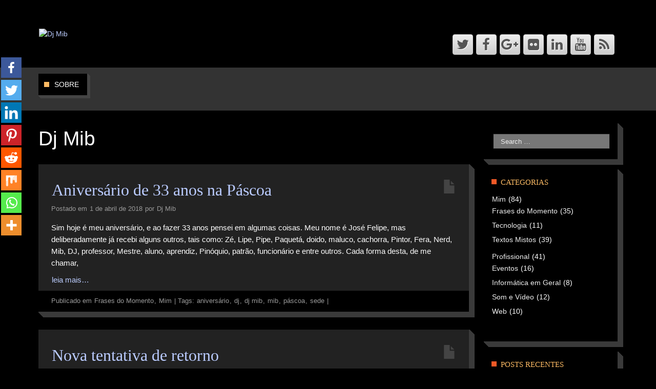

--- FILE ---
content_type: text/html; charset=UTF-8
request_url: http://blog.djmib.net/
body_size: 97822
content:
<!DOCTYPE html>
<!--[if lt IE 7]>
<html class="ie ie6 lte9 lte8 lte7" lang="pt-BR">
<![endif]-->
<!--[if IE 7]>
<html class="ie ie7 lte9 lte8 lte7" lang="pt-BR">
<![endif]-->
<!--[if IE 8]>
<html class="ie ie8 lte9 lte8" lang="pt-BR">
<![endif]-->
<!--[if IE 9]>
<html class="ie ie9" lang="pt-BR"> 
<![endif]-->
<!--[if gt IE 9]>  <html lang="pt-BR"> <![endif]-->
<!--[if !IE]><!--> 
<html lang="pt-BR">
<!--<![endif]-->
<head>
	<meta charset="UTF-8" />
	<meta name="viewport" content="initial-scale=1.0,maximum-scale=3.0,width=device-width" />
	
	<link rel="profile" href="http://gmpg.org/xfn/11" />
	<link rel="pingback" href="http://blog.djmib.net/xmlrpc.php" />
	
	<!-- IE6-8 support of HTML5 elements -->
	<!--[if lt IE 9]>
		<script src="http://blog.djmib.net/wp-content/themes/blox/inc/js/html5.js" type="text/javascript"></script>
	<![endif]-->
	
	<title>Dj Mib &#8211; Aqui está um pouco de mim, do meu profissional, dia-a-dia&#8230;</title>
	<script type="text/javascript">function theChampLoadEvent(e){var t=window.onload;if(typeof window.onload!="function"){window.onload=e}else{window.onload=function(){t();e()}}}</script>
		<script type="text/javascript">var theChampDefaultLang = 'pt_BR', theChampCloseIconPath = 'http://blog.djmib.net/wp-content/plugins/super-socializer/images/close.png';</script>
		<script>var theChampSiteUrl = 'https://blog.djmib.net', theChampVerified = 0, theChampEmailPopup = 0, heateorSsMoreSharePopupSearchText = 'Search';</script>
			<script> var theChampFBKey = '', theChampFBLang = 'pt_BR', theChampFbLikeMycred = 0, theChampSsga = 0, theChampCommentNotification = 0, theChampHeateorFcmRecentComments = 0, theChampFbIosLogin = 0; </script>
						<script type="text/javascript">var theChampFBCommentUrl = 'https://blog.djmib.net/arquivos/736/aniversario-de-33-anos-na-pascoa/'; var theChampFBCommentColor = 'dark'; var theChampFBCommentNumPosts = ''; var theChampFBCommentWidth = '100%'; var theChampFBCommentOrderby = 'social'; var theChampCommentingTabs = "facebook,disqus,wordpress", theChampGpCommentsUrl = 'https://blog.djmib.net/arquivos/736/aniversario-de-33-anos-na-pascoa/', theChampDisqusShortname = '', theChampScEnabledTabs = 'fb,wordpress', theChampScLabel = 'Deixe um comentário', theChampScTabLabels = {"wordpress":"Coment\u00e1rios WordPress (0)","fb":"Coment\u00e1rios Facebook","disqus":"Coment\u00e1rios Disqus"}, theChampGpCommentsWidth = 0, theChampCommentingId = 'respond'</script>
						<script> var theChampSharingAjaxUrl = 'https://blog.djmib.net/wp-admin/admin-ajax.php', heateorSsFbMessengerAPI = 'https://www.facebook.com/dialog/send?app_id=595489497242932&display=popup&link=%encoded_post_url%&redirect_uri=%encoded_post_url%',heateorSsWhatsappShareAPI = 'web', heateorSsUrlCountFetched = [], heateorSsSharesText = 'Shares', heateorSsShareText = 'Share', theChampPluginIconPath = 'http://blog.djmib.net/wp-content/plugins/super-socializer/images/logo.png', theChampSaveSharesLocally = 0, theChampHorizontalSharingCountEnable = 0, theChampVerticalSharingCountEnable = 0, theChampSharingOffset = -10, theChampCounterOffset = -10, theChampMobileStickySharingEnabled = 1, heateorSsCopyLinkMessage = "Link copied.";
		var heateorSsHorSharingShortUrl = "https://blog.djmib.net/arquivos/736/aniversario-de-33-anos-na-pascoa/";var heateorSsVerticalSharingShortUrl = "https://blog.djmib.net/arquivos/736/aniversario-de-33-anos-na-pascoa/";		</script>
			<style type="text/css">
						.the_champ_button_instagram span.the_champ_svg,a.the_champ_instagram span.the_champ_svg{background:radial-gradient(circle at 30% 107%,#fdf497 0,#fdf497 5%,#fd5949 45%,#d6249f 60%,#285aeb 90%)}
					.the_champ_horizontal_sharing .the_champ_svg,.heateor_ss_standard_follow_icons_container .the_champ_svg{
					color: #fff;
				border-width: 0px;
		border-style: solid;
		border-color: transparent;
	}
		.the_champ_horizontal_sharing .theChampTCBackground{
		color:#666;
	}
		.the_champ_horizontal_sharing span.the_champ_svg:hover,.heateor_ss_standard_follow_icons_container span.the_champ_svg:hover{
				border-color: transparent;
	}
		.the_champ_vertical_sharing span.the_champ_svg,.heateor_ss_floating_follow_icons_container span.the_champ_svg{
					color: #fff;
				border-width: 0px;
		border-style: solid;
		border-color: transparent;
	}
		.the_champ_vertical_sharing .theChampTCBackground{
		color:#666;
	}
		.the_champ_vertical_sharing span.the_champ_svg:hover,.heateor_ss_floating_follow_icons_container span.the_champ_svg:hover{
						border-color: transparent;
		}
	@media screen and (max-width:783px){.the_champ_vertical_sharing{display:none!important}}div.heateor_ss_mobile_footer{display:none;}@media screen and (max-width:783px){div.the_champ_bottom_sharing ul.the_champ_sharing_ul i.theChampTCBackground{background-color:white}div.the_champ_bottom_sharing{width:100%!important;left:0!important;}div.the_champ_bottom_sharing a{width:12.5% !important;margin:0!important;padding:0!important;}div.the_champ_bottom_sharing .the_champ_svg{width: 100% !important;}div.the_champ_bottom_sharing div.theChampTotalShareCount{font-size:1em!important;line-height:28px!important}div.the_champ_bottom_sharing div.theChampTotalShareText{font-size:.7em!important;line-height:0px!important}div.heateor_ss_mobile_footer{display:block;height:40px;}.the_champ_bottom_sharing{padding:0!important;display:block!important;width: auto!important;bottom:-2px!important;top: auto!important;}.the_champ_bottom_sharing .the_champ_square_count{line-height: inherit;}.the_champ_bottom_sharing .theChampSharingArrow{display:none;}.the_champ_bottom_sharing .theChampTCBackground{margin-right: 1.1em !important}}</style>
	<meta name='robots' content='max-image-preview:large' />
<link rel='dns-prefetch' href='//s.w.org' />
<link rel="alternate" type="application/rss+xml" title="Feed para Dj Mib &raquo;" href="https://blog.djmib.net/feed/" />
<link rel="alternate" type="application/rss+xml" title="Feed de comentários para Dj Mib &raquo;" href="https://blog.djmib.net/comments/feed/" />
			<link rel="shortcut icon" href="https://blog.djmib.net/wp-content/uploads/2020/08/favicon.ico" type="image/x-icon"/>
					<link rel="apple-touch-icon" href="https://blog.djmib.net/wp-content/uploads/2020/08/favicon.ico"/>
				<!-- This site uses the Google Analytics by ExactMetrics plugin v7.10.0 - Using Analytics tracking - https://www.exactmetrics.com/ -->
							<script
				src="//www.googletagmanager.com/gtag/js?id=UA-6237840-2"  data-cfasync="false" data-wpfc-render="false" type="text/javascript" async></script>
			<script data-cfasync="false" data-wpfc-render="false" type="text/javascript">
				var em_version = '7.10.0';
				var em_track_user = true;
				var em_no_track_reason = '';
				
								var disableStrs = [
															'ga-disable-UA-6237840-2',
									];

				/* Function to detect opted out users */
				function __gtagTrackerIsOptedOut() {
					for (var index = 0; index < disableStrs.length; index++) {
						if (document.cookie.indexOf(disableStrs[index] + '=true') > -1) {
							return true;
						}
					}

					return false;
				}

				/* Disable tracking if the opt-out cookie exists. */
				if (__gtagTrackerIsOptedOut()) {
					for (var index = 0; index < disableStrs.length; index++) {
						window[disableStrs[index]] = true;
					}
				}

				/* Opt-out function */
				function __gtagTrackerOptout() {
					for (var index = 0; index < disableStrs.length; index++) {
						document.cookie = disableStrs[index] + '=true; expires=Thu, 31 Dec 2099 23:59:59 UTC; path=/';
						window[disableStrs[index]] = true;
					}
				}

				if ('undefined' === typeof gaOptout) {
					function gaOptout() {
						__gtagTrackerOptout();
					}
				}
								window.dataLayer = window.dataLayer || [];

				window.ExactMetricsDualTracker = {
					helpers: {},
					trackers: {},
				};
				if (em_track_user) {
					function __gtagDataLayer() {
						dataLayer.push(arguments);
					}

					function __gtagTracker(type, name, parameters) {
						if (!parameters) {
							parameters = {};
						}

						if (parameters.send_to) {
							__gtagDataLayer.apply(null, arguments);
							return;
						}

						if (type === 'event') {
							
														parameters.send_to = exactmetrics_frontend.ua;
							__gtagDataLayer(type, name, parameters);
													} else {
							__gtagDataLayer.apply(null, arguments);
						}
					}

					__gtagTracker('js', new Date());
					__gtagTracker('set', {
						'developer_id.dNDMyYj': true,
											});
															__gtagTracker('config', 'UA-6237840-2', {"forceSSL":"true"} );
										window.gtag = __gtagTracker;										(function () {
						/* https://developers.google.com/analytics/devguides/collection/analyticsjs/ */
						/* ga and __gaTracker compatibility shim. */
						var noopfn = function () {
							return null;
						};
						var newtracker = function () {
							return new Tracker();
						};
						var Tracker = function () {
							return null;
						};
						var p = Tracker.prototype;
						p.get = noopfn;
						p.set = noopfn;
						p.send = function () {
							var args = Array.prototype.slice.call(arguments);
							args.unshift('send');
							__gaTracker.apply(null, args);
						};
						var __gaTracker = function () {
							var len = arguments.length;
							if (len === 0) {
								return;
							}
							var f = arguments[len - 1];
							if (typeof f !== 'object' || f === null || typeof f.hitCallback !== 'function') {
								if ('send' === arguments[0]) {
									var hitConverted, hitObject = false, action;
									if ('event' === arguments[1]) {
										if ('undefined' !== typeof arguments[3]) {
											hitObject = {
												'eventAction': arguments[3],
												'eventCategory': arguments[2],
												'eventLabel': arguments[4],
												'value': arguments[5] ? arguments[5] : 1,
											}
										}
									}
									if ('pageview' === arguments[1]) {
										if ('undefined' !== typeof arguments[2]) {
											hitObject = {
												'eventAction': 'page_view',
												'page_path': arguments[2],
											}
										}
									}
									if (typeof arguments[2] === 'object') {
										hitObject = arguments[2];
									}
									if (typeof arguments[5] === 'object') {
										Object.assign(hitObject, arguments[5]);
									}
									if ('undefined' !== typeof arguments[1].hitType) {
										hitObject = arguments[1];
										if ('pageview' === hitObject.hitType) {
											hitObject.eventAction = 'page_view';
										}
									}
									if (hitObject) {
										action = 'timing' === arguments[1].hitType ? 'timing_complete' : hitObject.eventAction;
										hitConverted = mapArgs(hitObject);
										__gtagTracker('event', action, hitConverted);
									}
								}
								return;
							}

							function mapArgs(args) {
								var arg, hit = {};
								var gaMap = {
									'eventCategory': 'event_category',
									'eventAction': 'event_action',
									'eventLabel': 'event_label',
									'eventValue': 'event_value',
									'nonInteraction': 'non_interaction',
									'timingCategory': 'event_category',
									'timingVar': 'name',
									'timingValue': 'value',
									'timingLabel': 'event_label',
									'page': 'page_path',
									'location': 'page_location',
									'title': 'page_title',
								};
								for (arg in args) {
																		if (!(!args.hasOwnProperty(arg) || !gaMap.hasOwnProperty(arg))) {
										hit[gaMap[arg]] = args[arg];
									} else {
										hit[arg] = args[arg];
									}
								}
								return hit;
							}

							try {
								f.hitCallback();
							} catch (ex) {
							}
						};
						__gaTracker.create = newtracker;
						__gaTracker.getByName = newtracker;
						__gaTracker.getAll = function () {
							return [];
						};
						__gaTracker.remove = noopfn;
						__gaTracker.loaded = true;
						window['__gaTracker'] = __gaTracker;
					})();
									} else {
										console.log("");
					(function () {
						function __gtagTracker() {
							return null;
						}

						window['__gtagTracker'] = __gtagTracker;
						window['gtag'] = __gtagTracker;
					})();
									}
			</script>
				<!-- / Google Analytics by ExactMetrics -->
		<script type="text/javascript">
window._wpemojiSettings = {"baseUrl":"https:\/\/s.w.org\/images\/core\/emoji\/14.0.0\/72x72\/","ext":".png","svgUrl":"https:\/\/s.w.org\/images\/core\/emoji\/14.0.0\/svg\/","svgExt":".svg","source":{"concatemoji":"http:\/\/blog.djmib.net\/wp-includes\/js\/wp-emoji-release.min.js?ver=6.0.1"}};
/*! This file is auto-generated */
!function(e,a,t){var n,r,o,i=a.createElement("canvas"),p=i.getContext&&i.getContext("2d");function s(e,t){var a=String.fromCharCode,e=(p.clearRect(0,0,i.width,i.height),p.fillText(a.apply(this,e),0,0),i.toDataURL());return p.clearRect(0,0,i.width,i.height),p.fillText(a.apply(this,t),0,0),e===i.toDataURL()}function c(e){var t=a.createElement("script");t.src=e,t.defer=t.type="text/javascript",a.getElementsByTagName("head")[0].appendChild(t)}for(o=Array("flag","emoji"),t.supports={everything:!0,everythingExceptFlag:!0},r=0;r<o.length;r++)t.supports[o[r]]=function(e){if(!p||!p.fillText)return!1;switch(p.textBaseline="top",p.font="600 32px Arial",e){case"flag":return s([127987,65039,8205,9895,65039],[127987,65039,8203,9895,65039])?!1:!s([55356,56826,55356,56819],[55356,56826,8203,55356,56819])&&!s([55356,57332,56128,56423,56128,56418,56128,56421,56128,56430,56128,56423,56128,56447],[55356,57332,8203,56128,56423,8203,56128,56418,8203,56128,56421,8203,56128,56430,8203,56128,56423,8203,56128,56447]);case"emoji":return!s([129777,127995,8205,129778,127999],[129777,127995,8203,129778,127999])}return!1}(o[r]),t.supports.everything=t.supports.everything&&t.supports[o[r]],"flag"!==o[r]&&(t.supports.everythingExceptFlag=t.supports.everythingExceptFlag&&t.supports[o[r]]);t.supports.everythingExceptFlag=t.supports.everythingExceptFlag&&!t.supports.flag,t.DOMReady=!1,t.readyCallback=function(){t.DOMReady=!0},t.supports.everything||(n=function(){t.readyCallback()},a.addEventListener?(a.addEventListener("DOMContentLoaded",n,!1),e.addEventListener("load",n,!1)):(e.attachEvent("onload",n),a.attachEvent("onreadystatechange",function(){"complete"===a.readyState&&t.readyCallback()})),(e=t.source||{}).concatemoji?c(e.concatemoji):e.wpemoji&&e.twemoji&&(c(e.twemoji),c(e.wpemoji)))}(window,document,window._wpemojiSettings);
</script>
<style type="text/css">
img.wp-smiley,
img.emoji {
	display: inline !important;
	border: none !important;
	box-shadow: none !important;
	height: 1em !important;
	width: 1em !important;
	margin: 0 0.07em !important;
	vertical-align: -0.1em !important;
	background: none !important;
	padding: 0 !important;
}
</style>
	<link rel='stylesheet' id='wp-block-library-css'  href='http://blog.djmib.net/wp-includes/css/dist/block-library/style.min.css?ver=6.0.1' type='text/css' media='all' />
<style id='global-styles-inline-css' type='text/css'>
body{--wp--preset--color--black: #000000;--wp--preset--color--cyan-bluish-gray: #abb8c3;--wp--preset--color--white: #ffffff;--wp--preset--color--pale-pink: #f78da7;--wp--preset--color--vivid-red: #cf2e2e;--wp--preset--color--luminous-vivid-orange: #ff6900;--wp--preset--color--luminous-vivid-amber: #fcb900;--wp--preset--color--light-green-cyan: #7bdcb5;--wp--preset--color--vivid-green-cyan: #00d084;--wp--preset--color--pale-cyan-blue: #8ed1fc;--wp--preset--color--vivid-cyan-blue: #0693e3;--wp--preset--color--vivid-purple: #9b51e0;--wp--preset--gradient--vivid-cyan-blue-to-vivid-purple: linear-gradient(135deg,rgba(6,147,227,1) 0%,rgb(155,81,224) 100%);--wp--preset--gradient--light-green-cyan-to-vivid-green-cyan: linear-gradient(135deg,rgb(122,220,180) 0%,rgb(0,208,130) 100%);--wp--preset--gradient--luminous-vivid-amber-to-luminous-vivid-orange: linear-gradient(135deg,rgba(252,185,0,1) 0%,rgba(255,105,0,1) 100%);--wp--preset--gradient--luminous-vivid-orange-to-vivid-red: linear-gradient(135deg,rgba(255,105,0,1) 0%,rgb(207,46,46) 100%);--wp--preset--gradient--very-light-gray-to-cyan-bluish-gray: linear-gradient(135deg,rgb(238,238,238) 0%,rgb(169,184,195) 100%);--wp--preset--gradient--cool-to-warm-spectrum: linear-gradient(135deg,rgb(74,234,220) 0%,rgb(151,120,209) 20%,rgb(207,42,186) 40%,rgb(238,44,130) 60%,rgb(251,105,98) 80%,rgb(254,248,76) 100%);--wp--preset--gradient--blush-light-purple: linear-gradient(135deg,rgb(255,206,236) 0%,rgb(152,150,240) 100%);--wp--preset--gradient--blush-bordeaux: linear-gradient(135deg,rgb(254,205,165) 0%,rgb(254,45,45) 50%,rgb(107,0,62) 100%);--wp--preset--gradient--luminous-dusk: linear-gradient(135deg,rgb(255,203,112) 0%,rgb(199,81,192) 50%,rgb(65,88,208) 100%);--wp--preset--gradient--pale-ocean: linear-gradient(135deg,rgb(255,245,203) 0%,rgb(182,227,212) 50%,rgb(51,167,181) 100%);--wp--preset--gradient--electric-grass: linear-gradient(135deg,rgb(202,248,128) 0%,rgb(113,206,126) 100%);--wp--preset--gradient--midnight: linear-gradient(135deg,rgb(2,3,129) 0%,rgb(40,116,252) 100%);--wp--preset--duotone--dark-grayscale: url('#wp-duotone-dark-grayscale');--wp--preset--duotone--grayscale: url('#wp-duotone-grayscale');--wp--preset--duotone--purple-yellow: url('#wp-duotone-purple-yellow');--wp--preset--duotone--blue-red: url('#wp-duotone-blue-red');--wp--preset--duotone--midnight: url('#wp-duotone-midnight');--wp--preset--duotone--magenta-yellow: url('#wp-duotone-magenta-yellow');--wp--preset--duotone--purple-green: url('#wp-duotone-purple-green');--wp--preset--duotone--blue-orange: url('#wp-duotone-blue-orange');--wp--preset--font-size--small: 13px;--wp--preset--font-size--medium: 20px;--wp--preset--font-size--large: 36px;--wp--preset--font-size--x-large: 42px;}.has-black-color{color: var(--wp--preset--color--black) !important;}.has-cyan-bluish-gray-color{color: var(--wp--preset--color--cyan-bluish-gray) !important;}.has-white-color{color: var(--wp--preset--color--white) !important;}.has-pale-pink-color{color: var(--wp--preset--color--pale-pink) !important;}.has-vivid-red-color{color: var(--wp--preset--color--vivid-red) !important;}.has-luminous-vivid-orange-color{color: var(--wp--preset--color--luminous-vivid-orange) !important;}.has-luminous-vivid-amber-color{color: var(--wp--preset--color--luminous-vivid-amber) !important;}.has-light-green-cyan-color{color: var(--wp--preset--color--light-green-cyan) !important;}.has-vivid-green-cyan-color{color: var(--wp--preset--color--vivid-green-cyan) !important;}.has-pale-cyan-blue-color{color: var(--wp--preset--color--pale-cyan-blue) !important;}.has-vivid-cyan-blue-color{color: var(--wp--preset--color--vivid-cyan-blue) !important;}.has-vivid-purple-color{color: var(--wp--preset--color--vivid-purple) !important;}.has-black-background-color{background-color: var(--wp--preset--color--black) !important;}.has-cyan-bluish-gray-background-color{background-color: var(--wp--preset--color--cyan-bluish-gray) !important;}.has-white-background-color{background-color: var(--wp--preset--color--white) !important;}.has-pale-pink-background-color{background-color: var(--wp--preset--color--pale-pink) !important;}.has-vivid-red-background-color{background-color: var(--wp--preset--color--vivid-red) !important;}.has-luminous-vivid-orange-background-color{background-color: var(--wp--preset--color--luminous-vivid-orange) !important;}.has-luminous-vivid-amber-background-color{background-color: var(--wp--preset--color--luminous-vivid-amber) !important;}.has-light-green-cyan-background-color{background-color: var(--wp--preset--color--light-green-cyan) !important;}.has-vivid-green-cyan-background-color{background-color: var(--wp--preset--color--vivid-green-cyan) !important;}.has-pale-cyan-blue-background-color{background-color: var(--wp--preset--color--pale-cyan-blue) !important;}.has-vivid-cyan-blue-background-color{background-color: var(--wp--preset--color--vivid-cyan-blue) !important;}.has-vivid-purple-background-color{background-color: var(--wp--preset--color--vivid-purple) !important;}.has-black-border-color{border-color: var(--wp--preset--color--black) !important;}.has-cyan-bluish-gray-border-color{border-color: var(--wp--preset--color--cyan-bluish-gray) !important;}.has-white-border-color{border-color: var(--wp--preset--color--white) !important;}.has-pale-pink-border-color{border-color: var(--wp--preset--color--pale-pink) !important;}.has-vivid-red-border-color{border-color: var(--wp--preset--color--vivid-red) !important;}.has-luminous-vivid-orange-border-color{border-color: var(--wp--preset--color--luminous-vivid-orange) !important;}.has-luminous-vivid-amber-border-color{border-color: var(--wp--preset--color--luminous-vivid-amber) !important;}.has-light-green-cyan-border-color{border-color: var(--wp--preset--color--light-green-cyan) !important;}.has-vivid-green-cyan-border-color{border-color: var(--wp--preset--color--vivid-green-cyan) !important;}.has-pale-cyan-blue-border-color{border-color: var(--wp--preset--color--pale-cyan-blue) !important;}.has-vivid-cyan-blue-border-color{border-color: var(--wp--preset--color--vivid-cyan-blue) !important;}.has-vivid-purple-border-color{border-color: var(--wp--preset--color--vivid-purple) !important;}.has-vivid-cyan-blue-to-vivid-purple-gradient-background{background: var(--wp--preset--gradient--vivid-cyan-blue-to-vivid-purple) !important;}.has-light-green-cyan-to-vivid-green-cyan-gradient-background{background: var(--wp--preset--gradient--light-green-cyan-to-vivid-green-cyan) !important;}.has-luminous-vivid-amber-to-luminous-vivid-orange-gradient-background{background: var(--wp--preset--gradient--luminous-vivid-amber-to-luminous-vivid-orange) !important;}.has-luminous-vivid-orange-to-vivid-red-gradient-background{background: var(--wp--preset--gradient--luminous-vivid-orange-to-vivid-red) !important;}.has-very-light-gray-to-cyan-bluish-gray-gradient-background{background: var(--wp--preset--gradient--very-light-gray-to-cyan-bluish-gray) !important;}.has-cool-to-warm-spectrum-gradient-background{background: var(--wp--preset--gradient--cool-to-warm-spectrum) !important;}.has-blush-light-purple-gradient-background{background: var(--wp--preset--gradient--blush-light-purple) !important;}.has-blush-bordeaux-gradient-background{background: var(--wp--preset--gradient--blush-bordeaux) !important;}.has-luminous-dusk-gradient-background{background: var(--wp--preset--gradient--luminous-dusk) !important;}.has-pale-ocean-gradient-background{background: var(--wp--preset--gradient--pale-ocean) !important;}.has-electric-grass-gradient-background{background: var(--wp--preset--gradient--electric-grass) !important;}.has-midnight-gradient-background{background: var(--wp--preset--gradient--midnight) !important;}.has-small-font-size{font-size: var(--wp--preset--font-size--small) !important;}.has-medium-font-size{font-size: var(--wp--preset--font-size--medium) !important;}.has-large-font-size{font-size: var(--wp--preset--font-size--large) !important;}.has-x-large-font-size{font-size: var(--wp--preset--font-size--x-large) !important;}
</style>
<link rel='stylesheet' id='foobox-free-min-css'  href='http://blog.djmib.net/wp-content/plugins/foobox-image-lightbox/free/css/foobox.free.min.css?ver=2.7.17' type='text/css' media='all' />
<link rel='stylesheet' id='the_champ_frontend_css-css'  href='http://blog.djmib.net/wp-content/plugins/super-socializer/css/front.css?ver=7.13.36' type='text/css' media='all' />
<link rel='stylesheet' id='bootstrap-style-css'  href='http://blog.djmib.net/wp-content/themes/blox/cyberchimps/lib/bootstrap/css/bootstrap.min.css?ver=2.0.4' type='text/css' media='all' />
<link rel='stylesheet' id='bootstrap-responsive-style-css'  href='http://blog.djmib.net/wp-content/themes/blox/cyberchimps/lib/bootstrap/css/bootstrap-responsive.min.css?ver=2.0.4' type='text/css' media='all' />
<link rel='stylesheet' id='font-awesome-css'  href='http://blog.djmib.net/wp-content/themes/blox/cyberchimps/lib/css/font-awesome.min.css?ver=6.0.1' type='text/css' media='all' />
<link rel='stylesheet' id='cyberchimps_responsive-css'  href='http://blog.djmib.net/wp-content/themes/blox/cyberchimps/lib/bootstrap/css/cyberchimps-responsive.min.css?ver=1.0' type='text/css' media='all' />
<link rel='stylesheet' id='core-style-css'  href='http://blog.djmib.net/wp-content/themes/blox/cyberchimps/lib/css/core.css?ver=1.0' type='text/css' media='all' />
<link rel='stylesheet' id='style-css'  href='http://blog.djmib.net/wp-content/themes/blox/style.css?ver=1.0' type='text/css' media='all' />
<link rel='stylesheet' id='elements_style-css'  href='http://blog.djmib.net/wp-content/themes/blox/elements/lib/css/elements.css?ver=6.0.1' type='text/css' media='all' />
<link rel='stylesheet' id='if-style-css'  href='http://blog.djmib.net/wp-content/plugins/ifeature-slider/css/if-slider.css?ver=6.0.1' type='text/css' media='all' />
<script type='text/javascript' src='http://blog.djmib.net/wp-content/plugins/google-analytics-dashboard-for-wp/assets/js/frontend-gtag.min.js?ver=7.10.0' id='exactmetrics-frontend-script-js'></script>
<script data-cfasync="false" data-wpfc-render="false" type="text/javascript" id='exactmetrics-frontend-script-js-extra'>/* <![CDATA[ */
var exactmetrics_frontend = {"js_events_tracking":"true","download_extensions":"zip,mp3,mpeg,pdf,docx,pptx,xlsx,rar","inbound_paths":"[{\"path\":\"\\\/go\\\/\",\"label\":\"affiliate\"},{\"path\":\"\\\/recommend\\\/\",\"label\":\"affiliate\"}]","home_url":"https:\/\/blog.djmib.net","hash_tracking":"false","ua":"UA-6237840-2","v4_id":""};/* ]]> */
</script>
<script type='text/javascript' src='http://blog.djmib.net/wp-includes/js/jquery/jquery.min.js?ver=3.6.0' id='jquery-core-js'></script>
<script type='text/javascript' src='http://blog.djmib.net/wp-includes/js/jquery/jquery-migrate.min.js?ver=3.3.2' id='jquery-migrate-js'></script>
<script type='text/javascript' id='foobox-free-min-js-before'>
/* Run FooBox FREE (v2.7.17) */
var FOOBOX = window.FOOBOX = {
	ready: true,
	disableOthers: false,
	o: {wordpress: { enabled: true }, countMessage:'image %index of %total', excludes:'.fbx-link,.nofoobox,.nolightbox,a[href*="pinterest.com/pin/create/button/"]', affiliate : { enabled: false }},
	selectors: [
		".gallery", ".wp-block-gallery", ".wp-caption", ".wp-block-image", "a:has(img[class*=wp-image-])", ".post a:has(img[class*=wp-image-])", ".foobox"
	],
	pre: function( $ ){
		// Custom JavaScript (Pre)
		
	},
	post: function( $ ){
		// Custom JavaScript (Post)
		
		// Custom Captions Code
		
	},
	custom: function( $ ){
		// Custom Extra JS
		
	}
};
</script>
<script type='text/javascript' src='http://blog.djmib.net/wp-content/plugins/foobox-image-lightbox/free/js/foobox.free.min.js?ver=2.7.17' id='foobox-free-min-js'></script>
<script type='text/javascript' src='http://blog.djmib.net/wp-content/themes/blox/cyberchimps/lib/js/gallery-lightbox.min.js?ver=1.0' id='gallery-lightbox-js'></script>
<script type='text/javascript' src='http://blog.djmib.net/wp-content/themes/blox/cyberchimps/lib/js/jquery.slimbox.min.js?ver=1.0' id='slimbox-js'></script>
<script type='text/javascript' src='http://blog.djmib.net/wp-content/themes/blox/cyberchimps/lib/js/jquery.jcarousel.min.js?ver=1.0' id='jcarousel-js'></script>
<script type='text/javascript' src='http://blog.djmib.net/wp-content/themes/blox/cyberchimps/lib/js/jquery.mobile.custom.min.js?ver=6.0.1' id='jquery-mobile-touch-js'></script>
<script type='text/javascript' src='http://blog.djmib.net/wp-content/themes/blox/cyberchimps/lib/js/swipe-call.min.js?ver=6.0.1' id='slider-call-js'></script>
<script type='text/javascript' src='http://blog.djmib.net/wp-content/themes/blox/cyberchimps/lib/js/core.min.js?ver=6.0.1' id='core-js-js'></script>
<script type='text/javascript' src='http://blog.djmib.net/wp-content/themes/blox/cyberchimps/lib/js/video.min.js?ver=6.0.1' id='video-js'></script>
<script type='text/javascript' src='http://blog.djmib.net/wp-content/themes/blox/elements/lib/js/elements.min.js?ver=6.0.1' id='elements_js-js'></script>
<link rel="https://api.w.org/" href="https://blog.djmib.net/wp-json/" /><link rel="EditURI" type="application/rsd+xml" title="RSD" href="https://blog.djmib.net/xmlrpc.php?rsd" />
<link rel="wlwmanifest" type="application/wlwmanifest+xml" href="http://blog.djmib.net/wp-includes/wlwmanifest.xml" /> 
<meta name="generator" content="WordPress 6.0.1" />
<style type="text/css">.ie8 .container {max-width: 0px;width:auto;}</style><style type="text/css">.recentcomments a{display:inline !important;padding:0 !important;margin:0 !important;}</style>
	<style type="text/css">
		body {
		background-color: #000000;background-image: none;		}
	</style>
	

		<style type="text/css" media="all">
						body {
			 font-size : 14px;
			 font-family : Arial, Helvetica, sans-serif;
			 font-weight : normal;
			 color : #ffffff;
						}

												a			{
				color:
			#bacbff			;
			}
						a:hover			{
				color:
			#ccffbc			;
			}
									
						h1, h2, h3, h4, h5, h6 {
			font-family : Arial, Helvetica, sans-serif;
						}

			
		</style>
		
<script type='text/javascript' src='http://blog.djmib.net/wp-content/plugins/wp-spamshield/js/jscripts.php'></script> 
</head>
<body class="home blog custom-background cc-responsive">

	<!-- ---------------- Header --------------------- -->
	<div class="container-full-width" id="header_section">
		<div class="container">
						<div class="container-fluid">
					<header id="cc-header" class="row-fluid">
		<div class="span7">
					<div id="logo">
			<a href="http://blog.djmib.net" title="Dj Mib"><img src="https://blog.djmib.net/wp-content/uploads/2020/08/20090622djmibtrabalhando.jpg" alt="Dj Mib"></a>
		</div>
			</div>

		<div id="register" class="span5">
				<div id="social">
		<div class="default-icons">
			<a href="http://www.twitter.com/ilhapqt" target="_blank" title="Dj Mib Twitter" class="symbol twitterbird"></a><a href="http://www.facebook.com/djmibpqt" target="_blank" title="Dj Mib Facebook" class="symbol facebook"></a><a href="http://www.google.com/+DjMib" target="_blank" title="Dj Mib Googleplus" class="symbol googleplus"></a><a href="http://www.flickr.com/djmibpqt" target="_blank" title="Dj Mib Flickr" class="symbol flickr"></a><a href="http://br.linkedin.com/in/djmib" target="_blank" title="Dj Mib Linkedin" class="symbol linkedin"></a><a href="http://www.youtube.com/djmib" target="_blank" title="Dj Mib Youtube" class="symbol youtube"></a><a href="http://blog.djmib.net/rss/" target="_blank" title="Dj Mib Rss" class="symbol rss"></a>		</div>
	</div>

		</div>
	</header>
			</div> 	<!-- .container-fluid-->
		</div> 	<!-- .container -->
	</div> 	<!-- #header_section -->

	
	<!-- ---------------- Menu --------------------- -->
	<div class="container-full-width" id="navigation_menu">
		<div class="container">	
			<div class="container-fluid">
				<nav id="navigation" role="navigation">
				  <div class="main-navigation navbar">
					<div class="navbar-inner">
						<div class="container">
						
															<div class="nav-collapse collapse">
														
								<ul id="menu-menu" class="nav"><li><a href="https://blog.djmib.net/sobre/">Sobre</a></li>
</ul>							
															
															</div><!-- collapse -->
						
							<!-- .btn-navbar is used as the toggle for collapsed navbar content -->
							<a class="btn btn-navbar" data-toggle="collapse" data-target=".nav-collapse">
							  <span class="icon-bar"></span>
							  <span class="icon-bar"></span>
							  <span class="icon-bar"></span>
							</a>
													</div><!-- container -->
					</div><!-- .navbar-inner .row-fluid -->
				  </div><!-- main-navigation navbar -->
				</nav><!-- #navigation -->
			</div> 	<!-- .container-fluid-->
		</div> 	<!-- .container -->
	</div> 	<!-- #navigation_menu -->
	
	
		
				<div class="container-full-width" id="blog_post_page_section">
					<div class="container">
						<div class="container-fluid">
								<div id="container" class="row-fluid">

		
		<div id="content" class=" span9 content-sidebar-right">

			
        <div id="cyberchimps_blog_title" class="row-fluid">
            <header class="page-header">
                <h1 class="page-title">Dj Mib</h1>
            </header>
        </div>
			
				
					
<article id="post-736" class="post-736 post type-post status-publish format-standard hentry category-frases-do-momento category-mim tag-aniversario tag-dj tag-dj-mib tag-mib tag-pascoa tag-sede">
	
	<header class="entry-header">
		
		
		<div class="postformats"><!--begin format icon-->
			<span class="glyphicon glyphicon-file"></span>		</div><!--end format-icon-->
	
        <h2 class="entry-title">
								<a href="https://blog.djmib.net/arquivos/736/aniversario-de-33-anos-na-pascoa/" title="Permalink para Aniversário de 33 anos na Páscoa" rel="bookmark">Aniversário de 33 anos na Páscoa</a>
			
        </h2>	
					<div class="entry-meta">
				Postado em <a href="https://blog.djmib.net/arquivos/736/aniversario-de-33-anos-na-pascoa/" title="02:03" rel="bookmark">
							<time class="entry-date updated" datetime="2018-04-01T02:03:02-03:00">1 de abril de 2018</time>
						</a>				<span class="byline"> por <span class="author vcard">
								<a class="url fn n" href="https://blog.djmib.net/arquivos/author/djmib/" title="Ver todos os posts por Dj Mib" rel="author">Dj Mib</a>
							</span>
						</span>			</div><!-- .entry-meta -->
			</header><!-- .entry-header -->
  
	  	  		<div class="entry-summary">
      	        <p>Sim hoje é meu aniversário, e ao fazer 33 anos pensei em algumas coisas. Meu nome é José Felipe, mas deliberadamente já recebi alguns outros, tais como: Zé, Lipe, Pipe, Paquetá, doido, maluco, cachorra, Pintor, Fera, Nerd, Mib, DJ, professor, Mestre, aluno, aprendiz, Pinóquio, patrão, funcionário e entre outros. Cada forma desta, de me chamar,</p>
<p><a class="excerpt-more blog-excerpt" href="https://blog.djmib.net/arquivos/736/aniversario-de-33-anos-na-pascoa/">leia mais&#8230;</a></p>
<div class='the_champ_sharing_container the_champ_vertical_sharing the_champ_hide_sharing the_champ_bottom_sharing' style='width:44px;left: -10px;top: 100px;-webkit-box-shadow:none;box-shadow:none;' data-super-socializer-href="http://blog.djmib.net/"><div class="the_champ_sharing_ul"><a class="the_champ_facebook" href="https://www.facebook.com/sharer/sharer.php?u=https%3A%2F%2Fblog.djmib.net" title="Facebook" rel="nofollow noopener" target="_blank" style="font-size:24px!important;box-shadow:none;display:inline-block;vertical-align:middle"><span class="the_champ_svg" style="background-color:#3c589a;width:40px;height:40px;margin:0;display:inline-block;opacity:1;float:left;font-size:24px;box-shadow:none;display:inline-block;font-size:16px;padding:0 4px;vertical-align:middle;background-repeat:repeat;overflow:hidden;padding:0;cursor:pointer;box-sizing:content-box"><svg style="display:block;" focusable="false" aria-hidden="true" xmlns="http://www.w3.org/2000/svg" width="100%" height="100%" viewBox="-5 -5 42 42"><path d="M17.78 27.5V17.008h3.522l.527-4.09h-4.05v-2.61c0-1.182.33-1.99 2.023-1.99h2.166V4.66c-.375-.05-1.66-.16-3.155-.16-3.123 0-5.26 1.905-5.26 5.405v3.016h-3.53v4.09h3.53V27.5h4.223z" fill="#fff"></path></svg></span></a><a class="the_champ_button_twitter" href="https://twitter.com/intent/tweet?text=Dj%20Mib%20-%20Aqui%20est%C3%A1%20um%20pouco%20de%20mim%2C%20do%20meu%20profissional%2C%20dia-a-dia...&url=https%3A%2F%2Fblog.djmib.net" title="Twitter" rel="nofollow noopener" target="_blank" style="font-size:24px!important;box-shadow:none;display:inline-block;vertical-align:middle"><span class="the_champ_svg the_champ_s__default the_champ_s_twitter" style="background-color:#55acee;width:40px;height:40px;margin:0;display:inline-block;opacity:1;float:left;font-size:24px;box-shadow:none;display:inline-block;font-size:16px;padding:0 4px;vertical-align:middle;background-repeat:repeat;overflow:hidden;padding:0;cursor:pointer;box-sizing:content-box"><svg style="display:block;" focusable="false" aria-hidden="true" xmlns="http://www.w3.org/2000/svg" width="100%" height="100%" viewBox="-4 -4 39 39"><path d="M28 8.557a9.913 9.913 0 0 1-2.828.775 4.93 4.93 0 0 0 2.166-2.725 9.738 9.738 0 0 1-3.13 1.194 4.92 4.92 0 0 0-3.593-1.55 4.924 4.924 0 0 0-4.794 6.049c-4.09-.21-7.72-2.17-10.15-5.15a4.942 4.942 0 0 0-.665 2.477c0 1.71.87 3.214 2.19 4.1a4.968 4.968 0 0 1-2.23-.616v.06c0 2.39 1.7 4.38 3.952 4.83-.414.115-.85.174-1.297.174-.318 0-.626-.03-.928-.086a4.935 4.935 0 0 0 4.6 3.42 9.893 9.893 0 0 1-6.114 2.107c-.398 0-.79-.023-1.175-.068a13.953 13.953 0 0 0 7.55 2.213c9.056 0 14.01-7.507 14.01-14.013 0-.213-.005-.426-.015-.637.96-.695 1.795-1.56 2.455-2.55z" fill="#fff"></path></svg></span></a><a class="the_champ_button_linkedin" href="https://www.linkedin.com/shareArticle?mini=true&url=https%3A%2F%2Fblog.djmib.net&title=Dj%20Mib%20-%20Aqui%20est%C3%A1%20um%20pouco%20de%20mim%2C%20do%20meu%20profissional%2C%20dia-a-dia..." title="Linkedin" rel="nofollow noopener" target="_blank" style="font-size:24px!important;box-shadow:none;display:inline-block;vertical-align:middle"><span class="the_champ_svg the_champ_s__default the_champ_s_linkedin" style="background-color:#0077b5;width:40px;height:40px;margin:0;display:inline-block;opacity:1;float:left;font-size:24px;box-shadow:none;display:inline-block;font-size:16px;padding:0 4px;vertical-align:middle;background-repeat:repeat;overflow:hidden;padding:0;cursor:pointer;box-sizing:content-box"><svg style="display:block;" focusable="false" aria-hidden="true" xmlns="http://www.w3.org/2000/svg" width="100%" height="100%" viewBox="0 0 32 32"><path d="M6.227 12.61h4.19v13.48h-4.19V12.61zm2.095-6.7a2.43 2.43 0 0 1 0 4.86c-1.344 0-2.428-1.09-2.428-2.43s1.084-2.43 2.428-2.43m4.72 6.7h4.02v1.84h.058c.56-1.058 1.927-2.176 3.965-2.176 4.238 0 5.02 2.792 5.02 6.42v7.395h-4.183v-6.56c0-1.564-.03-3.574-2.178-3.574-2.18 0-2.514 1.7-2.514 3.46v6.668h-4.187V12.61z" fill="#fff"></path></svg></span></a><a class="the_champ_button_pinterest" onclick="javascript:void((function(){var e=document.createElement('script');e.setAttribute('type','text/javascript');e.setAttribute('charset','UTF-8');e.setAttribute('src','//assets.pinterest.com/js/pinmarklet.js?r='+Math.random()*99999999);document.body.appendChild(e)})());" title="Pinterest" rel="nofollow noopener" style="font-size:24px!important;box-shadow:none;display:inline-block;vertical-align:middle"><span class="the_champ_svg the_champ_s__default the_champ_s_pinterest" style="background-color:#cc2329;width:40px;height:40px;margin:0;display:inline-block;opacity:1;float:left;font-size:24px;box-shadow:none;display:inline-block;font-size:16px;padding:0 4px;vertical-align:middle;background-repeat:repeat;overflow:hidden;padding:0;cursor:pointer;box-sizing:content-box"><svg style="display:block;" focusable="false" aria-hidden="true" xmlns="http://www.w3.org/2000/svg" width="100%" height="100%" viewBox="-2 -2 35 35"><path fill="#fff" d="M16.539 4.5c-6.277 0-9.442 4.5-9.442 8.253 0 2.272.86 4.293 2.705 5.046.303.125.574.005.662-.33.061-.231.205-.816.27-1.06.088-.331.053-.447-.191-.736-.532-.627-.873-1.439-.873-2.591 0-3.338 2.498-6.327 6.505-6.327 3.548 0 5.497 2.168 5.497 5.062 0 3.81-1.686 7.025-4.188 7.025-1.382 0-2.416-1.142-2.085-2.545.397-1.674 1.166-3.48 1.166-4.689 0-1.081-.581-1.983-1.782-1.983-1.413 0-2.548 1.462-2.548 3.419 0 1.247.421 2.091.421 2.091l-1.699 7.199c-.505 2.137-.076 4.755-.039 5.019.021.158.223.196.314.077.13-.17 1.813-2.247 2.384-4.324.162-.587.929-3.631.929-3.631.46.876 1.801 1.646 3.227 1.646 4.247 0 7.128-3.871 7.128-9.053.003-3.918-3.317-7.568-8.361-7.568z"/></svg></span></a><a class="the_champ_button_reddit" href="http://reddit.com/submit?url=https%3A%2F%2Fblog.djmib.net&title=Dj%20Mib%20-%20Aqui%20est%C3%A1%20um%20pouco%20de%20mim%2C%20do%20meu%20profissional%2C%20dia-a-dia..." title="Reddit" rel="nofollow noopener" target="_blank" style="font-size:24px!important;box-shadow:none;display:inline-block;vertical-align:middle"><span class="the_champ_svg the_champ_s__default the_champ_s_reddit" style="background-color:#ff5700;width:40px;height:40px;margin:0;display:inline-block;opacity:1;float:left;font-size:24px;box-shadow:none;display:inline-block;font-size:16px;padding:0 4px;vertical-align:middle;background-repeat:repeat;overflow:hidden;padding:0;cursor:pointer;box-sizing:content-box"><svg style="display:block;" focusable="false" aria-hidden="true" xmlns="http://www.w3.org/2000/svg" width="100%" height="100%" viewBox="-3.5 -3.5 39 39"><path d="M28.543 15.774a2.953 2.953 0 0 0-2.951-2.949 2.882 2.882 0 0 0-1.9.713 14.075 14.075 0 0 0-6.85-2.044l1.38-4.349 3.768.884a2.452 2.452 0 1 0 .24-1.176l-4.274-1a.6.6 0 0 0-.709.4l-1.659 5.224a14.314 14.314 0 0 0-7.316 2.029 2.908 2.908 0 0 0-1.872-.681 2.942 2.942 0 0 0-1.618 5.4 5.109 5.109 0 0 0-.062.765c0 4.158 5.037 7.541 11.229 7.541s11.22-3.383 11.22-7.541a5.2 5.2 0 0 0-.053-.706 2.963 2.963 0 0 0 1.427-2.51zm-18.008 1.88a1.753 1.753 0 0 1 1.73-1.74 1.73 1.73 0 0 1 1.709 1.74 1.709 1.709 0 0 1-1.709 1.711 1.733 1.733 0 0 1-1.73-1.711zm9.565 4.968a5.573 5.573 0 0 1-4.081 1.272h-.032a5.576 5.576 0 0 1-4.087-1.272.6.6 0 0 1 .844-.854 4.5 4.5 0 0 0 3.238.927h.032a4.5 4.5 0 0 0 3.237-.927.6.6 0 1 1 .844.854zm-.331-3.256a1.726 1.726 0 1 1 1.709-1.712 1.717 1.717 0 0 1-1.712 1.712z" fill="#fff"/></svg></span></a><a class="the_champ_button_mix" href="https://mix.com/mixit?url=https%3A%2F%2Fblog.djmib.net" title="Mix" rel="nofollow noopener" target="_blank" style="font-size:24px!important;box-shadow:none;display:inline-block;vertical-align:middle"><span class="the_champ_svg the_champ_s__default the_champ_s_mix" style="background-color:#ff8226;width:40px;height:40px;margin:0;display:inline-block;opacity:1;float:left;font-size:24px;box-shadow:none;display:inline-block;font-size:16px;padding:0 4px;vertical-align:middle;background-repeat:repeat;overflow:hidden;padding:0;cursor:pointer;box-sizing:content-box"><svg focusable="false" aria-hidden="true" xmlns="http://www.w3.org/2000/svg" width="100%" height="100%" viewBox="-7 -8 45 45"><g fill="#fff"><path opacity=".8" d="M27.87 4.125c-5.224 0-9.467 4.159-9.467 9.291v2.89c0-1.306 1.074-2.362 2.399-2.362s2.399 1.056 2.399 2.362v1.204c0 1.306 1.074 2.362 2.399 2.362s2.399-1.056 2.399-2.362V4.134c-.036-.009-.082-.009-.129-.009"/><path d="M4 4.125v12.94c2.566 0 4.668-1.973 4.807-4.465v-2.214c0-.065 0-.12.009-.176.093-1.213 1.13-2.177 2.39-2.177 1.325 0 2.399 1.056 2.399 2.362v9.226c0 1.306 1.074 2.353 2.399 2.353s2.399-1.056 2.399-2.353v-6.206c0-5.132 4.233-9.291 9.467-9.291H4z"/><path opacity=".8" d="M4 17.074v8.438c0 1.306 1.074 2.362 2.399 2.362s2.399-1.056 2.399-2.362V12.61C8.659 15.102 6.566 17.074 4 17.074"/></g></svg></span></a><a class="the_champ_whatsapp" href="https://api.whatsapp.com/send?text=Dj%20Mib%20-%20Aqui%20est%C3%A1%20um%20pouco%20de%20mim%2C%20do%20meu%20profissional%2C%20dia-a-dia... https%3A%2F%2Fblog.djmib.net" title="Whatsapp" rel="nofollow noopener" target="_blank" style="font-size:24px!important;box-shadow:none;display:inline-block;vertical-align:middle"><span class="the_champ_svg" style="background-color:#55eb4c;width:40px;height:40px;margin:0;display:inline-block;opacity:1;float:left;font-size:24px;box-shadow:none;display:inline-block;font-size:16px;padding:0 4px;vertical-align:middle;background-repeat:repeat;overflow:hidden;padding:0;cursor:pointer;box-sizing:content-box"><svg style="display:block;" focusable="false" aria-hidden="true" xmlns="http://www.w3.org/2000/svg" width="100%" height="100%" viewBox="-6 -5 40 40"><path class="the_champ_svg_stroke the_champ_no_fill" stroke="#fff" stroke-width="2" fill="none" d="M 11.579798566743314 24.396926207859085 A 10 10 0 1 0 6.808479557110079 20.73576436351046"></path><path d="M 7 19 l -1 6 l 6 -1" class="the_champ_no_fill the_champ_svg_stroke" stroke="#fff" stroke-width="2" fill="none"></path><path d="M 10 10 q -1 8 8 11 c 5 -1 0 -6 -1 -3 q -4 -3 -5 -5 c 4 -2 -1 -5 -1 -4" fill="#fff"></path></svg></span></a><a class="the_champ_more" title="More" rel="nofollow noopener" style="font-size:24px!important;border:0;box-shadow:none;display:inline-block!important;font-size:16px;padding:0 4px;vertical-align: middle;display:inline;" href="https://blog.djmib.net" onclick="event.preventDefault()"><span class="the_champ_svg" style="background-color:#ee8e2d;width:40px;height:40px;margin:0;display:inline-block!important;opacity:1;float:left;font-size:32px!important;box-shadow:none;display:inline-block;font-size:16px;padding:0 4px;vertical-align:middle;display:inline;background-repeat:repeat;overflow:hidden;padding:0;cursor:pointer;box-sizing:content-box;" onclick="theChampMoreSharingPopup(this, 'https://blog.djmib.net', 'Dj%20Mib%20-%20Aqui%20est%C3%A1%20um%20pouco%20de%20mim%2C%20do%20meu%20profissional%2C%20dia-a-dia...', '' )"><svg xmlns="http://www.w3.org/2000/svg" xmlns:xlink="http://www.w3.org/1999/xlink" viewBox="-.3 0 32 32" version="1.1" width="100%" height="100%" style="display:block;" xml:space="preserve"><g><path fill="#fff" d="M18 14V8h-4v6H8v4h6v6h4v-6h6v-4h-6z" fill-rule="evenodd"></path></g></svg></span></a></div></div>      </div>
    	
	
	<footer class="entry-meta">
		    
								<span class="cat-links">
				Publicado em <a href="https://blog.djmib.net/categoria/mim/frases-do-momento/" rel="category tag">Frases do Momento</a>, <a href="https://blog.djmib.net/categoria/mim/" rel="category tag">Mim</a>			</span>
				<span class="sep"> | </span>
				
								<span class="taglinks">
				Tags: <a href="https://blog.djmib.net/tag/aniversario/" rel="tag">aniversário</a>, <a href="https://blog.djmib.net/tag/dj/" rel="tag">dj</a>, <a href="https://blog.djmib.net/tag/dj-mib/" rel="tag">dj mib</a>, <a href="https://blog.djmib.net/tag/mib/" rel="tag">mib</a>, <a href="https://blog.djmib.net/tag/pascoa/" rel="tag">páscoa</a>, <a href="https://blog.djmib.net/tag/sede/" rel="tag">sede</a>			</span>
				<span class="sep"> | </span>
			        
		    
				
				
	</footer><!-- #entry-meta -->
	
</article><!-- #post-736 -->

				
					
<article id="post-718" class="post-718 post type-post status-publish format-standard hentry category-frases-do-momento category-mim tag-dj-mib tag-mib tag-renascer tag-retomando">
	
	<header class="entry-header">
		
		
		<div class="postformats"><!--begin format icon-->
			<span class="glyphicon glyphicon-file"></span>		</div><!--end format-icon-->
	
        <h2 class="entry-title">
								<a href="https://blog.djmib.net/arquivos/718/nova-tentativa-de-retorno/" title="Permalink para Nova tentativa de retorno" rel="bookmark">Nova tentativa de retorno</a>
			
        </h2>	
					<div class="entry-meta">
				Postado em <a href="https://blog.djmib.net/arquivos/718/nova-tentativa-de-retorno/" title="06:25" rel="bookmark">
							<time class="entry-date updated" datetime="2017-07-24T06:25:29-03:00">24 de julho de 2017</time>
						</a>				<span class="byline"> por <span class="author vcard">
								<a class="url fn n" href="https://blog.djmib.net/arquivos/author/djmib/" title="Ver todos os posts por Dj Mib" rel="author">Dj Mib</a>
							</span>
						</span>			</div><!-- .entry-meta -->
			</header><!-- .entry-header -->
  
	  	  		<div class="entry-summary">
      	        <p>Mais uma vez venho tentar retomar a postar aqui no meu blog. Já que o mesmo encontra-se mais de um ano parado. Desta vez estou reorganizando as ideias e novidades que irei postar por aqui. Inclusive a colocar pensamentos que tenho no dia a dia, que servem como reflexão sobre momentos diversos. E encorajado por</p>
<p><a class="excerpt-more blog-excerpt" href="https://blog.djmib.net/arquivos/718/nova-tentativa-de-retorno/">leia mais&#8230;</a></p>
      </div>
    	
	
	<footer class="entry-meta">
		    
								<span class="cat-links">
				Publicado em <a href="https://blog.djmib.net/categoria/mim/frases-do-momento/" rel="category tag">Frases do Momento</a>, <a href="https://blog.djmib.net/categoria/mim/" rel="category tag">Mim</a>			</span>
				<span class="sep"> | </span>
				
								<span class="taglinks">
				Tags: <a href="https://blog.djmib.net/tag/dj-mib/" rel="tag">dj mib</a>, <a href="https://blog.djmib.net/tag/mib/" rel="tag">mib</a>, <a href="https://blog.djmib.net/tag/renascer/" rel="tag">renascer</a>, <a href="https://blog.djmib.net/tag/retomando/" rel="tag">Retomando</a>			</span>
				<span class="sep"> | </span>
			        
		    
						<span class="comments-link"><a href="https://blog.djmib.net/arquivos/718/nova-tentativa-de-retorno/#respond">Deixe um comentário</a></span>
				<span class="sep"> | </span>
					
				
	</footer><!-- #entry-meta -->
	
</article><!-- #post-718 -->

				
					
<article id="post-704" class="post-704 post type-post status-publish format-standard hentry category-info-geral category-pro category-tecnologia tag-canonical tag-dj tag-dj-mib tag-linha-de-comando tag-linux tag-mib tag-microsoft tag-parceria tag-ubuntu tag-windows-10">
	
	<header class="entry-header">
		
		
		<div class="postformats"><!--begin format icon-->
			<span class="glyphicon glyphicon-file"></span>		</div><!--end format-icon-->
	
        <h2 class="entry-title">
								<a href="https://blog.djmib.net/arquivos/704/parceria-leva-ubuntu-ao-windows-10/" title="Permalink para Parceria leva Ubuntu ao Windows 10" rel="bookmark">Parceria leva Ubuntu ao Windows 10</a>
			
        </h2>	
					<div class="entry-meta">
				Postado em <a href="https://blog.djmib.net/arquivos/704/parceria-leva-ubuntu-ao-windows-10/" title="04:12" rel="bookmark">
							<time class="entry-date updated" datetime="2016-04-03T04:12:00-03:00">3 de abril de 2016</time>
						</a>				<span class="byline"> por <span class="author vcard">
								<a class="url fn n" href="https://blog.djmib.net/arquivos/author/djmib/" title="Ver todos os posts por Dj Mib" rel="author">Dj Mib</a>
							</span>
						</span>			</div><!-- .entry-meta -->
			</header><!-- .entry-header -->
  
	  	  		<div class="entry-summary">
      	        <p>Falando sobre as novidades provenientes da nova parceria entre Microsoft e Canonical. Trazendo ao Windows 10, novas ferramentas nativas do linux Ubuntu. Facilitando de vez a vida dos desenvolvedores iniciantes.</p>
<p><a class="excerpt-more" href="https://blog.djmib.net/arquivos/704/parceria-leva-ubuntu-ao-windows-10/">leia mais...</a></p>      </div>
    	
	
	<footer class="entry-meta">
		    
								<span class="cat-links">
				Publicado em <a href="https://blog.djmib.net/categoria/pro/info-geral/" rel="category tag">Informática em Geral</a>, <a href="https://blog.djmib.net/categoria/pro/" rel="category tag">Profissional</a>, <a href="https://blog.djmib.net/categoria/mim/tecnologia/" rel="category tag">Tecnologia</a>			</span>
				<span class="sep"> | </span>
				
								<span class="taglinks">
				Tags: <a href="https://blog.djmib.net/tag/canonical/" rel="tag">canonical</a>, <a href="https://blog.djmib.net/tag/dj/" rel="tag">dj</a>, <a href="https://blog.djmib.net/tag/dj-mib/" rel="tag">dj mib</a>, <a href="https://blog.djmib.net/tag/linha-de-comando/" rel="tag">linha de comando</a>, <a href="https://blog.djmib.net/tag/linux/" rel="tag">linux</a>, <a href="https://blog.djmib.net/tag/mib/" rel="tag">mib</a>, <a href="https://blog.djmib.net/tag/microsoft/" rel="tag">microsoft</a>, <a href="https://blog.djmib.net/tag/parceria/" rel="tag">parceria</a>, <a href="https://blog.djmib.net/tag/ubuntu/" rel="tag">ubuntu</a>, <a href="https://blog.djmib.net/tag/windows-10/" rel="tag">windows 10</a>			</span>
				<span class="sep"> | </span>
			        
		    
						<span class="comments-link"><a href="https://blog.djmib.net/arquivos/704/parceria-leva-ubuntu-ao-windows-10/#respond">Deixe um comentário</a></span>
				<span class="sep"> | </span>
					
				
	</footer><!-- #entry-meta -->
	
</article><!-- #post-704 -->

				
					
<article id="post-699" class="post-699 post type-post status-publish format-standard hentry category-info-geral category-mim category-pro category-tecnologia tag-build-14279 tag-cortana tag-dj tag-dj-mib tag-mib tag-novidades-no-windows-10 tag-testando-windows-10 tag-teste">
	
	<header class="entry-header">
		
		
		<div class="postformats"><!--begin format icon-->
			<span class="glyphicon glyphicon-file"></span>		</div><!--end format-icon-->
	
        <h2 class="entry-title">
								<a href="https://blog.djmib.net/arquivos/699/testando-windows-10-com-a-cortana/" title="Permalink para Testando Windows 10 com a Cortana" rel="bookmark">Testando Windows 10 com a Cortana</a>
			
        </h2>	
					<div class="entry-meta">
				Postado em <a href="https://blog.djmib.net/arquivos/699/testando-windows-10-com-a-cortana/" title="11:25" rel="bookmark">
							<time class="entry-date updated" datetime="2016-03-20T11:25:00-03:00">20 de março de 2016</time>
						</a>				<span class="byline"> por <span class="author vcard">
								<a class="url fn n" href="https://blog.djmib.net/arquivos/author/djmib/" title="Ver todos os posts por Dj Mib" rel="author">Dj Mib</a>
							</span>
						</span>			</div><!-- .entry-meta -->
			</header><!-- .entry-header -->
  
	  	  		<div class="entry-summary">
      	        <p>Mostrando um pouco das novidades do Windows 10 e a Cortana, assistente de voz, em ação.</p>
<p><a class="excerpt-more" href="https://blog.djmib.net/arquivos/699/testando-windows-10-com-a-cortana/">leia mais...</a></p>      </div>
    	
	
	<footer class="entry-meta">
		    
								<span class="cat-links">
				Publicado em <a href="https://blog.djmib.net/categoria/pro/info-geral/" rel="category tag">Informática em Geral</a>, <a href="https://blog.djmib.net/categoria/mim/" rel="category tag">Mim</a>, <a href="https://blog.djmib.net/categoria/pro/" rel="category tag">Profissional</a>, <a href="https://blog.djmib.net/categoria/mim/tecnologia/" rel="category tag">Tecnologia</a>			</span>
				<span class="sep"> | </span>
				
								<span class="taglinks">
				Tags: <a href="https://blog.djmib.net/tag/build-14279/" rel="tag">build 14279</a>, <a href="https://blog.djmib.net/tag/cortana/" rel="tag">cortana</a>, <a href="https://blog.djmib.net/tag/dj/" rel="tag">dj</a>, <a href="https://blog.djmib.net/tag/dj-mib/" rel="tag">dj mib</a>, <a href="https://blog.djmib.net/tag/mib/" rel="tag">mib</a>, <a href="https://blog.djmib.net/tag/novidades-no-windows-10/" rel="tag">novidades no windows 10</a>, <a href="https://blog.djmib.net/tag/testando-windows-10/" rel="tag">testando windows 10</a>, <a href="https://blog.djmib.net/tag/teste/" rel="tag">teste</a>			</span>
				<span class="sep"> | </span>
			        
		    
						<span class="comments-link"><a href="https://blog.djmib.net/arquivos/699/testando-windows-10-com-a-cortana/#respond">Deixe um comentário</a></span>
				<span class="sep"> | </span>
					
				
	</footer><!-- #entry-meta -->
	
</article><!-- #post-699 -->

				
					
<article id="post-694" class="post-694 post type-post status-publish format-standard hentry category-mim category-textos-mistos tag-atual tag-atualizando tag-blog tag-dj tag-dj-mib tag-mib tag-pessoal tag-trabalhos">
	
	<header class="entry-header">
		
		
		<div class="postformats"><!--begin format icon-->
			<span class="glyphicon glyphicon-file"></span>		</div><!--end format-icon-->
	
        <h2 class="entry-title">
								<a href="https://blog.djmib.net/arquivos/694/voltando-a-escrever-em-meu-blog/" title="Permalink para Voltando a escrever em meu blog" rel="bookmark">Voltando a escrever em meu blog</a>
			
        </h2>	
					<div class="entry-meta">
				Postado em <a href="https://blog.djmib.net/arquivos/694/voltando-a-escrever-em-meu-blog/" title="02:01" rel="bookmark">
							<time class="entry-date updated" datetime="2016-03-10T02:01:27-03:00">10 de março de 2016</time>
						</a>				<span class="byline"> por <span class="author vcard">
								<a class="url fn n" href="https://blog.djmib.net/arquivos/author/djmib/" title="Ver todos os posts por Dj Mib" rel="author">Dj Mib</a>
							</span>
						</span>			</div><!-- .entry-meta -->
			</header><!-- .entry-header -->
  
	  	  		<div class="entry-summary">
      	        <p>Estou percebendo que estou deixando o meu blog bastante tempo de lado. Mas não tem sido fácil administrar projetos, faculdade, estágio e tudo mais. Estou procurando a um tempo, adicionar conteúdos melhores e que sejam relevantes, e com isso acabo ficando muito tempo sem postar nada. Então decidi, ir postando coisas mais simples e até</p>
<p><a class="excerpt-more blog-excerpt" href="https://blog.djmib.net/arquivos/694/voltando-a-escrever-em-meu-blog/">leia mais&#8230;</a></p>
      </div>
    	
	
	<footer class="entry-meta">
		    
								<span class="cat-links">
				Publicado em <a href="https://blog.djmib.net/categoria/mim/" rel="category tag">Mim</a>, <a href="https://blog.djmib.net/categoria/mim/textos-mistos/" rel="category tag">Textos Mistos</a>			</span>
				<span class="sep"> | </span>
				
								<span class="taglinks">
				Tags: <a href="https://blog.djmib.net/tag/atual/" rel="tag">atual</a>, <a href="https://blog.djmib.net/tag/atualizando/" rel="tag">atualizando</a>, <a href="https://blog.djmib.net/tag/blog/" rel="tag">blog</a>, <a href="https://blog.djmib.net/tag/dj/" rel="tag">dj</a>, <a href="https://blog.djmib.net/tag/dj-mib/" rel="tag">dj mib</a>, <a href="https://blog.djmib.net/tag/mib/" rel="tag">mib</a>, <a href="https://blog.djmib.net/tag/pessoal/" rel="tag">pessoal</a>, <a href="https://blog.djmib.net/tag/trabalhos/" rel="tag">trabalhos</a>			</span>
				<span class="sep"> | </span>
			        
		    
						<span class="comments-link"><a href="https://blog.djmib.net/arquivos/694/voltando-a-escrever-em-meu-blog/#respond">Deixe um comentário</a></span>
				<span class="sep"> | </span>
					
				
	</footer><!-- #entry-meta -->
	
</article><!-- #post-694 -->

				
					
<article id="post-680" class="post-680 post type-post status-publish format-standard hentry category-mim category-textos-mistos tag-barba tag-dj tag-dj-mib tag-mib tag-photoshop tag-sem tag-sem-barba tag-transformacao tag-video">
	
	<header class="entry-header">
		
		
		<div class="postformats"><!--begin format icon-->
			<span class="glyphicon glyphicon-file"></span>		</div><!--end format-icon-->
	
        <h2 class="entry-title">
								<a href="https://blog.djmib.net/arquivos/680/dj-mib-em-transformao/" title="Permalink para Dj Mib em transforma&ccedil;&atilde;o" rel="bookmark">Dj Mib em transforma&ccedil;&atilde;o</a>
			
        </h2>	
					<div class="entry-meta">
				Postado em <a href="https://blog.djmib.net/arquivos/680/dj-mib-em-transformao/" title="06:43" rel="bookmark">
							<time class="entry-date updated" datetime="2015-06-20T06:43:00-03:00">20 de junho de 2015</time>
						</a>				<span class="byline"> por <span class="author vcard">
								<a class="url fn n" href="https://blog.djmib.net/arquivos/author/djmib/" title="Ver todos os posts por Dj Mib" rel="author">Dj Mib</a>
							</span>
						</span>			</div><!-- .entry-meta -->
			</header><!-- .entry-header -->
  
	  	  		<div class="entry-summary">
      	        <p>Falando sobre transformações que venho realizando de tempos em tempos. E um vídeo mostrando a minha transformação de barbudo para sem barba.</p>
<p><a class="excerpt-more" href="https://blog.djmib.net/arquivos/680/dj-mib-em-transformao/">leia mais...</a></p>      </div>
    	
	
	<footer class="entry-meta">
		    
								<span class="cat-links">
				Publicado em <a href="https://blog.djmib.net/categoria/mim/" rel="category tag">Mim</a>, <a href="https://blog.djmib.net/categoria/mim/textos-mistos/" rel="category tag">Textos Mistos</a>			</span>
				<span class="sep"> | </span>
				
								<span class="taglinks">
				Tags: <a href="https://blog.djmib.net/tag/barba/" rel="tag">barba</a>, <a href="https://blog.djmib.net/tag/dj/" rel="tag">dj</a>, <a href="https://blog.djmib.net/tag/dj-mib/" rel="tag">dj mib</a>, <a href="https://blog.djmib.net/tag/mib/" rel="tag">mib</a>, <a href="https://blog.djmib.net/tag/photoshop/" rel="tag">photoshop</a>, <a href="https://blog.djmib.net/tag/sem/" rel="tag">sem</a>, <a href="https://blog.djmib.net/tag/sem-barba/" rel="tag">sem barba</a>, <a href="https://blog.djmib.net/tag/transformacao/" rel="tag">transformação</a>, <a href="https://blog.djmib.net/tag/video/" rel="tag">vídeo</a>			</span>
				<span class="sep"> | </span>
			        
		    
						<span class="comments-link"><a href="https://blog.djmib.net/arquivos/680/dj-mib-em-transformao/#respond">Deixe um comentário</a></span>
				<span class="sep"> | </span>
					
				
	</footer><!-- #entry-meta -->
	
</article><!-- #post-680 -->

				
					
<article id="post-673" class="post-673 post type-post status-publish format-standard hentry category-info-geral category-pro tag-250 tag-252 tag-browser tag-dj tag-dj-mib tag-mib tag-navegador tag-sparta tag-teste tag-windows tag-windows-10">
	
	<header class="entry-header">
		
		
		<div class="postformats"><!--begin format icon-->
			<span class="glyphicon glyphicon-file"></span>		</div><!--end format-icon-->
	
        <h2 class="entry-title">
								<a href="https://blog.djmib.net/arquivos/673/testando-o-windows-10-build-10049/" title="Permalink para Testando o Windows 10 build 10049" rel="bookmark">Testando o Windows 10 build 10049</a>
			
        </h2>	
					<div class="entry-meta">
				Postado em <a href="https://blog.djmib.net/arquivos/673/testando-o-windows-10-build-10049/" title="11:29" rel="bookmark">
							<time class="entry-date updated" datetime="2015-04-20T11:29:33-03:00">20 de abril de 2015</time>
						</a>				<span class="byline"> por <span class="author vcard">
								<a class="url fn n" href="https://blog.djmib.net/arquivos/author/djmib/" title="Ver todos os posts por Dj Mib" rel="author">Dj Mib</a>
							</span>
						</span>			</div><!-- .entry-meta -->
			</header><!-- .entry-header -->
  
	  	  		<div class="entry-summary">
      	        <p>Depois de deixar o blog um pouco abandonado, venho com uma postagem falando de tecnologia. Dessa vez testei nada mais e nada menos o Windows 10, próximo lançamento da Microsoft que irá ocorrer no segundo semestre de 2015. Provavelmente em junho. Geralmente eu espero sair a versão final do produto, para poder instalar e utilizar.</p>
<p><a class="excerpt-more blog-excerpt" href="https://blog.djmib.net/arquivos/673/testando-o-windows-10-build-10049/">leia mais&#8230;</a></p>
      </div>
    	
	
	<footer class="entry-meta">
		    
								<span class="cat-links">
				Publicado em <a href="https://blog.djmib.net/categoria/pro/info-geral/" rel="category tag">Informática em Geral</a>, <a href="https://blog.djmib.net/categoria/pro/" rel="category tag">Profissional</a>			</span>
				<span class="sep"> | </span>
				
								<span class="taglinks">
				Tags: <a href="https://blog.djmib.net/tag/10/" rel="tag">10</a>, <a href="https://blog.djmib.net/tag/10049/" rel="tag">10049</a>, <a href="https://blog.djmib.net/tag/browser/" rel="tag">browser</a>, <a href="https://blog.djmib.net/tag/dj/" rel="tag">dj</a>, <a href="https://blog.djmib.net/tag/dj-mib/" rel="tag">dj mib</a>, <a href="https://blog.djmib.net/tag/mib/" rel="tag">mib</a>, <a href="https://blog.djmib.net/tag/navegador/" rel="tag">navegador</a>, <a href="https://blog.djmib.net/tag/sparta/" rel="tag">sparta</a>, <a href="https://blog.djmib.net/tag/teste/" rel="tag">teste</a>, <a href="https://blog.djmib.net/tag/windows/" rel="tag">windows</a>, <a href="https://blog.djmib.net/tag/windows-10/" rel="tag">windows 10</a>			</span>
				<span class="sep"> | </span>
			        
		    
						<span class="comments-link"><a href="https://blog.djmib.net/arquivos/673/testando-o-windows-10-build-10049/#comments">1 Comentário</a></span>
				<span class="sep"> | </span>
					
				
	</footer><!-- #entry-meta -->
	
</article><!-- #post-673 -->

				
					
<article id="post-671" class="post-671 post type-post status-publish format-standard hentry category-mim category-tecnologia tag-aprender tag-curso tag-dj tag-dj-mib tag-informatica tag-mib tag-saber tag-sede">
	
	<header class="entry-header">
		
		
		<div class="postformats"><!--begin format icon-->
			<span class="glyphicon glyphicon-file"></span>		</div><!--end format-icon-->
	
        <h2 class="entry-title">
								<a href="https://blog.djmib.net/arquivos/671/at-onde-vai-a-sua-sede/" title="Permalink para At&eacute; onde vai a sua sede?" rel="bookmark">At&eacute; onde vai a sua sede?</a>
			
        </h2>	
					<div class="entry-meta">
				Postado em <a href="https://blog.djmib.net/arquivos/671/at-onde-vai-a-sua-sede/" title="18:50" rel="bookmark">
							<time class="entry-date updated" datetime="2014-12-27T18:50:00-02:00">27 de dezembro de 2014</time>
						</a>				<span class="byline"> por <span class="author vcard">
								<a class="url fn n" href="https://blog.djmib.net/arquivos/author/djmib/" title="Ver todos os posts por Dj Mib" rel="author">Dj Mib</a>
							</span>
						</span>			</div><!-- .entry-meta -->
			</header><!-- .entry-header -->
  
	  	  		<div class="entry-summary">
      	        <p>Nesse post explico o que me leva a ser uma pessoa que está bem preparada com as tecnologias. Pois não depende só de um dom que Deus nos dá. Precisamos batalhar e ter a sede do saber. Essa que nos leva a enfrentar sempre novos desafios.</p>
<p><a class="excerpt-more" href="https://blog.djmib.net/arquivos/671/at-onde-vai-a-sua-sede/">leia mais...</a></p>      </div>
    	
	
	<footer class="entry-meta">
		    
								<span class="cat-links">
				Publicado em <a href="https://blog.djmib.net/categoria/mim/" rel="category tag">Mim</a>, <a href="https://blog.djmib.net/categoria/mim/tecnologia/" rel="category tag">Tecnologia</a>			</span>
				<span class="sep"> | </span>
				
								<span class="taglinks">
				Tags: <a href="https://blog.djmib.net/tag/aprender/" rel="tag">aprender</a>, <a href="https://blog.djmib.net/tag/curso/" rel="tag">curso</a>, <a href="https://blog.djmib.net/tag/dj/" rel="tag">dj</a>, <a href="https://blog.djmib.net/tag/dj-mib/" rel="tag">dj mib</a>, <a href="https://blog.djmib.net/tag/informatica/" rel="tag">informática</a>, <a href="https://blog.djmib.net/tag/mib/" rel="tag">mib</a>, <a href="https://blog.djmib.net/tag/saber/" rel="tag">saber</a>, <a href="https://blog.djmib.net/tag/sede/" rel="tag">sede</a>			</span>
				<span class="sep"> | </span>
			        
		    
						<span class="comments-link"><a href="https://blog.djmib.net/arquivos/671/at-onde-vai-a-sua-sede/#respond">Deixe um comentário</a></span>
				<span class="sep"> | </span>
					
				
	</footer><!-- #entry-meta -->
	
</article><!-- #post-671 -->

				
					
<article id="post-661" class="post-661 post type-post status-publish format-standard hentry category-mim category-textos-mistos tag-barra-da-tijuca tag-cavaleiros-do-zodiaco tag-cinema tag-dj tag-dj-mib tag-dubladores tag-dublagem tag-mib tag-new-york tag-tartarugas-ninjas">
	
	<header class="entry-header">
		
		
		<div class="postformats"><!--begin format icon-->
			<span class="glyphicon glyphicon-file"></span>		</div><!--end format-icon-->
	
        <h2 class="entry-title">
								<a href="https://blog.djmib.net/arquivos/661/as-tartarugas-ninjas-2014/" title="Permalink para As Tartarugas Ninjas &#8211; 2014" rel="bookmark">As Tartarugas Ninjas &#8211; 2014</a>
			
        </h2>	
					<div class="entry-meta">
				Postado em <a href="https://blog.djmib.net/arquivos/661/as-tartarugas-ninjas-2014/" title="01:05" rel="bookmark">
							<time class="entry-date updated" datetime="2014-08-25T01:05:00-03:00">25 de agosto de 2014</time>
						</a>				<span class="byline"> por <span class="author vcard">
								<a class="url fn n" href="https://blog.djmib.net/arquivos/author/djmib/" title="Ver todos os posts por Dj Mib" rel="author">Dj Mib</a>
							</span>
						</span>			</div><!-- .entry-meta -->
			</header><!-- .entry-header -->
  
	  	  		<div class="entry-summary">
      	        <p>Nessa postagem falo do encontro com os dubladores do novo filme de As Tartarugas Ninjas. A convite do amigo Fred Mascarenhas, um dos dubladores das tartarugas, não pude recusar e chamei o mano Wanderson para curtir e curtimos muito o filme. Ainda tiramos fotos com o pessoal e com o poster do filme Os Cavaleiros do Zodíaco. Confira as fotos e um vídeo com os dubladores.</p>
<p><a class="excerpt-more" href="https://blog.djmib.net/arquivos/661/as-tartarugas-ninjas-2014/">leia mais...</a></p>      </div>
    	
	
	<footer class="entry-meta">
		    
								<span class="cat-links">
				Publicado em <a href="https://blog.djmib.net/categoria/mim/" rel="category tag">Mim</a>, <a href="https://blog.djmib.net/categoria/mim/textos-mistos/" rel="category tag">Textos Mistos</a>			</span>
				<span class="sep"> | </span>
				
								<span class="taglinks">
				Tags: <a href="https://blog.djmib.net/tag/barra-da-tijuca/" rel="tag">barra da tijuca</a>, <a href="https://blog.djmib.net/tag/cavaleiros-do-zodiaco/" rel="tag">cavaleiros do zodíaco</a>, <a href="https://blog.djmib.net/tag/cinema/" rel="tag">cinema</a>, <a href="https://blog.djmib.net/tag/dj/" rel="tag">dj</a>, <a href="https://blog.djmib.net/tag/dj-mib/" rel="tag">dj mib</a>, <a href="https://blog.djmib.net/tag/dubladores/" rel="tag">dubladores</a>, <a href="https://blog.djmib.net/tag/dublagem/" rel="tag">dublagem</a>, <a href="https://blog.djmib.net/tag/mib/" rel="tag">mib</a>, <a href="https://blog.djmib.net/tag/new-york/" rel="tag">new york</a>, <a href="https://blog.djmib.net/tag/tartarugas-ninjas/" rel="tag">tartarugas ninjas</a>			</span>
				<span class="sep"> | </span>
			        
		    
						<span class="comments-link"><a href="https://blog.djmib.net/arquivos/661/as-tartarugas-ninjas-2014/#respond">Deixe um comentário</a></span>
				<span class="sep"> | </span>
					
				
	</footer><!-- #entry-meta -->
	
</article><!-- #post-661 -->

				
					
<article id="post-650" class="post-650 post type-post status-publish format-standard hentry category-mim category-textos-mistos tag-239 tag-anos-80 tag-dj tag-dj-mib tag-festa-de-sao-roque tag-ilha-de-paqueta tag-mib tag-municipal tag-municipal-f-c tag-sao-roque tag-serragens">
	
	<header class="entry-header">
		
		
		<div class="postformats"><!--begin format icon-->
			<span class="glyphicon glyphicon-file"></span>		</div><!--end format-icon-->
	
        <h2 class="entry-title">
								<a href="https://blog.djmib.net/arquivos/650/dia-e-festa-de-so-roque/" title="Permalink para Dia e Festa de S&atilde;o Roque!" rel="bookmark">Dia e Festa de S&atilde;o Roque!</a>
			
        </h2>	
					<div class="entry-meta">
				Postado em <a href="https://blog.djmib.net/arquivos/650/dia-e-festa-de-so-roque/" title="00:46" rel="bookmark">
							<time class="entry-date updated" datetime="2014-08-25T00:46:00-03:00">25 de agosto de 2014</time>
						</a>				<span class="byline"> por <span class="author vcard">
								<a class="url fn n" href="https://blog.djmib.net/arquivos/author/djmib/" title="Ver todos os posts por Dj Mib" rel="author">Dj Mib</a>
							</span>
						</span>			</div><!-- .entry-meta -->
			</header><!-- .entry-header -->
  
	  	  		<div class="entry-summary">
      	        <p>Falando sobre o dia e festa de São Roque, a qual, nesse ano coincidiu do dia do santo ser no mesmo dia da festa. Além do encontro da galera do Serragen&#8217;s e da antiga de Paquetá. Coloquei algumas fotos que tirei no dia, que foi muito bom para curtir e rever amigos.</p>
<p><a class="excerpt-more" href="https://blog.djmib.net/arquivos/650/dia-e-festa-de-so-roque/">leia mais...</a></p>      </div>
    	
	
	<footer class="entry-meta">
		    
								<span class="cat-links">
				Publicado em <a href="https://blog.djmib.net/categoria/mim/" rel="category tag">Mim</a>, <a href="https://blog.djmib.net/categoria/mim/textos-mistos/" rel="category tag">Textos Mistos</a>			</span>
				<span class="sep"> | </span>
				
								<span class="taglinks">
				Tags: <a href="https://blog.djmib.net/tag/80/" rel="tag">80</a>, <a href="https://blog.djmib.net/tag/anos-80/" rel="tag">anos 80</a>, <a href="https://blog.djmib.net/tag/dj/" rel="tag">dj</a>, <a href="https://blog.djmib.net/tag/dj-mib/" rel="tag">dj mib</a>, <a href="https://blog.djmib.net/tag/festa-de-sao-roque/" rel="tag">festa de são roque</a>, <a href="https://blog.djmib.net/tag/ilha-de-paqueta/" rel="tag">ilha de paquetá</a>, <a href="https://blog.djmib.net/tag/mib/" rel="tag">mib</a>, <a href="https://blog.djmib.net/tag/municipal/" rel="tag">municipal</a>, <a href="https://blog.djmib.net/tag/municipal-f-c/" rel="tag">municipal f.c.</a>, <a href="https://blog.djmib.net/tag/sao-roque/" rel="tag">são roque</a>, <a href="https://blog.djmib.net/tag/serragens/" rel="tag">serragen's</a>			</span>
				<span class="sep"> | </span>
			        
		    
						<span class="comments-link"><a href="https://blog.djmib.net/arquivos/650/dia-e-festa-de-so-roque/#respond">Deixe um comentário</a></span>
				<span class="sep"> | </span>
					
				
	</footer><!-- #entry-meta -->
	
</article><!-- #post-650 -->

				
			
					<div class="more-content">
			<div class="row-fluid">
				<div class="span6 previous-post">
									</div>
				<div class="span6 next-post">
					<a href="https://blog.djmib.net/page/2/" >Próxima página &raquo;</a>				</div>
			</div>
		</div>
	
		</div>
		<!-- #content -->
		
<div id="secondary" class="widget-area span3">
	
		
	<div id="sidebar">
	<aside id="search-2" class="widget-container widget_search"><form method="get"  id="searchform" class="navbar-search pull-right" action="https://blog.djmib.net/" role="search">
	<input type="text" class="search-query input-medium" name="s" placeholder="Search &hellip;" />
</form>
<div class="clear"></div>
</aside><aside id="categories-2" class="widget-container widget_categories"><h3 class="widget-title">Categorias</h3>
			<ul>
					<li class="cat-item cat-item-216"><a href="https://blog.djmib.net/categoria/mim/" title="Textos pessoais, aos quais irei demonstrar minhas opiniões sem levar, muito, em consideraçao o lado profissional e tudo mais.">Mim</a> (84)
<ul class='children'>
	<li class="cat-item cat-item-222"><a href="https://blog.djmib.net/categoria/mim/frases-do-momento/" title="Frases ou pequenos textos feitos num momento do Dj Mib. Podendo ser criativas, desabafos ou apenas mais um pensamento alto.">Frases do Momento</a> (35)
</li>
	<li class="cat-item cat-item-219"><a href="https://blog.djmib.net/categoria/mim/tecnologia/" title="Categoria destinada a informações sobre tecnologia, mais como forma pessoal do que profissional.">Tecnologia</a> (11)
</li>
	<li class="cat-item cat-item-220"><a href="https://blog.djmib.net/categoria/mim/textos-mistos/" title="Nessa categoria, são encontrados textos mistos do Dj Mib. Podem ser apresentações, apenas comentários ou qualquer outro tipo de texto.">Textos Mistos</a> (39)
</li>
</ul>
</li>
	<li class="cat-item cat-item-217"><a href="https://blog.djmib.net/categoria/pro/" title="Aqui são encontrados os textos sobre o profissional Dj Mib">Profissional</a> (41)
<ul class='children'>
	<li class="cat-item cat-item-8"><a href="https://blog.djmib.net/categoria/pro/eventos/" title="Nesta categoria, encontra-se textos sobre eventos que irão acontecer ou comentário sobre os que ocorreram ou visitados.">Eventos</a> (16)
</li>
	<li class="cat-item cat-item-223"><a href="https://blog.djmib.net/categoria/pro/info-geral/" title="Nessa categoria, são encontrado textos referente a Informática em Geral!">Informática em Geral</a> (8)
</li>
	<li class="cat-item cat-item-218"><a href="https://blog.djmib.net/categoria/pro/som-e-video/" title="Categoria destinada a informações referentes a som e vídeo. Desde músicas e filmes a equipes de som e cinema.">Som e Vídeo</a> (12)
</li>
	<li class="cat-item cat-item-221"><a href="https://blog.djmib.net/categoria/pro/web-pro/" title="Categoria destinada a assuntos Web, como página e sistemas para internet.">Web</a> (10)
</li>
</ul>
</li>
			</ul>

			</aside>
		<aside id="recent-posts-2" class="widget-container widget_recent_entries">
		<h3 class="widget-title">Posts recentes</h3>
		<ul>
											<li>
					<a href="https://blog.djmib.net/arquivos/736/aniversario-de-33-anos-na-pascoa/">Aniversário de 33 anos na Páscoa</a>
									</li>
											<li>
					<a href="https://blog.djmib.net/arquivos/718/nova-tentativa-de-retorno/">Nova tentativa de retorno</a>
									</li>
											<li>
					<a href="https://blog.djmib.net/arquivos/704/parceria-leva-ubuntu-ao-windows-10/">Parceria leva Ubuntu ao Windows 10</a>
									</li>
											<li>
					<a href="https://blog.djmib.net/arquivos/699/testando-windows-10-com-a-cortana/">Testando Windows 10 com a Cortana</a>
									</li>
											<li>
					<a href="https://blog.djmib.net/arquivos/694/voltando-a-escrever-em-meu-blog/">Voltando a escrever em meu blog</a>
									</li>
					</ul>

		</aside><aside id="recent-comments-2" class="widget-container widget_recent_comments"><h3 class="widget-title">Comentários</h3><ul id="recentcomments"><li class="recentcomments"><span class="comment-author-link"><a href='http://www.cabinedahora.com.br/' rel='external nofollow ugc' class='url'>Dias</a></span> em <a href="https://blog.djmib.net/arquivos/341/pgina-do-serragens-no-facebook/#comment-79">Página do Serragen’s no facebook</a></li><li class="recentcomments"><span class="comment-author-link"><a href='http://www.djmib.net' rel='external nofollow ugc' class='url'>Dj Mib</a></span> em <a href="https://blog.djmib.net/arquivos/673/testando-o-windows-10-build-10049/#comment-8">Testando o Windows 10 build 10049</a></li><li class="recentcomments"><span class="comment-author-link">iara</span> em <a href="https://blog.djmib.net/arquivos/30/pagofunk-e-ensaio-bcu-do-sao-roque/#comment-7">PagoFunk e Ensaio B.C.U. do São Roque!</a></li><li class="recentcomments"><span class="comment-author-link">roberto</span> em <a href="https://blog.djmib.net/arquivos/30/pagofunk-e-ensaio-bcu-do-sao-roque/#comment-6">PagoFunk e Ensaio B.C.U. do São Roque!</a></li><li class="recentcomments"><span class="comment-author-link"><a href='http://biiahcharmosah.blogspot.com/' rel='external nofollow ugc' class='url'>CHARMING DJ</a></span> em <a href="https://blog.djmib.net/arquivos/20/sites-atualizados-e-mais-novidades/#comment-5">Sites Atualizados e Mais Novidades</a></li></ul></aside><aside id="tag_cloud-4" class="widget-container widget_tag_cloud"><h3 class="widget-title">Tags</h3><div class="tagcloud"><a href="https://blog.djmib.net/tag/aconteceu/" class="tag-cloud-link tag-link-15 tag-link-position-1" style="font-size: 9.05pt;" aria-label="aconteceu (3 itens)">aconteceu</a>
<a href="https://blog.djmib.net/tag/aconteceu-comigo/" class="tag-cloud-link tag-link-16 tag-link-position-2" style="font-size: 8pt;" aria-label="aconteceu comigo (2 itens)">aconteceu comigo</a>
<a href="https://blog.djmib.net/tag/amigos/" class="tag-cloud-link tag-link-20 tag-link-position-3" style="font-size: 8pt;" aria-label="amigos (2 itens)">amigos</a>
<a href="https://blog.djmib.net/tag/aniversario/" class="tag-cloud-link tag-link-27 tag-link-position-4" style="font-size: 9.05pt;" aria-label="aniversário (3 itens)">aniversário</a>
<a href="https://blog.djmib.net/tag/anjo/" class="tag-cloud-link tag-link-28 tag-link-position-5" style="font-size: 8pt;" aria-label="anjo (2 itens)">anjo</a>
<a href="https://blog.djmib.net/tag/analise/" class="tag-cloud-link tag-link-24 tag-link-position-6" style="font-size: 8pt;" aria-label="análise (2 itens)">análise</a>
<a href="https://blog.djmib.net/tag/analise-e-desenvolvimento-de-sistemas/" class="tag-cloud-link tag-link-25 tag-link-position-7" style="font-size: 8pt;" aria-label="Análise e Desenvolvimento de Sistemas (2 itens)">Análise e Desenvolvimento de Sistemas</a>
<a href="https://blog.djmib.net/tag/arte/" class="tag-cloud-link tag-link-37 tag-link-position-8" style="font-size: 8pt;" aria-label="arte (2 itens)">arte</a>
<a href="https://blog.djmib.net/tag/baile/" class="tag-cloud-link tag-link-42 tag-link-position-9" style="font-size: 8pt;" aria-label="baile (2 itens)">baile</a>
<a href="https://blog.djmib.net/tag/bailes/" class="tag-cloud-link tag-link-43 tag-link-position-10" style="font-size: 8pt;" aria-label="bailes (2 itens)">bailes</a>
<a href="https://blog.djmib.net/tag/barra-da-tijuca/" class="tag-cloud-link tag-link-45 tag-link-position-11" style="font-size: 8pt;" aria-label="barra da tijuca (2 itens)">barra da tijuca</a>
<a href="https://blog.djmib.net/tag/blog/" class="tag-cloud-link tag-link-49 tag-link-position-12" style="font-size: 8pt;" aria-label="blog (2 itens)">blog</a>
<a href="https://blog.djmib.net/tag/cat-som/" class="tag-cloud-link tag-link-54 tag-link-position-13" style="font-size: 9.925pt;" aria-label="cat som (4 itens)">cat som</a>
<a href="https://blog.djmib.net/tag/cavaleiros-do-zodiaco/" class="tag-cloud-link tag-link-55 tag-link-position-14" style="font-size: 9.05pt;" aria-label="cavaleiros do zodíaco (3 itens)">cavaleiros do zodíaco</a>
<a href="https://blog.djmib.net/tag/comigo/" class="tag-cloud-link tag-link-60 tag-link-position-15" style="font-size: 8pt;" aria-label="comigo (2 itens)">comigo</a>
<a href="https://blog.djmib.net/tag/deus/" class="tag-cloud-link tag-link-71 tag-link-position-16" style="font-size: 8pt;" aria-label="Deus (2 itens)">Deus</a>
<a href="https://blog.djmib.net/tag/dicas/" class="tag-cloud-link tag-link-72 tag-link-position-17" style="font-size: 8pt;" aria-label="dicas (2 itens)">dicas</a>
<a href="https://blog.djmib.net/tag/dicas-de-informatica/" class="tag-cloud-link tag-link-73 tag-link-position-18" style="font-size: 8pt;" aria-label="dicas de informática (2 itens)">dicas de informática</a>
<a href="https://blog.djmib.net/tag/dj/" class="tag-cloud-link tag-link-76 tag-link-position-19" style="font-size: 19.6375pt;" aria-label="dj (64 itens)">dj</a>
<a href="https://blog.djmib.net/tag/dj-mib/" class="tag-cloud-link tag-link-77 tag-link-position-20" style="font-size: 22pt;" aria-label="dj mib (119 itens)">dj mib</a>
<a href="https://blog.djmib.net/tag/eventos/" class="tag-cloud-link tag-link-262 tag-link-position-21" style="font-size: 9.05pt;" aria-label="Eventos (3 itens)">Eventos</a>
<a href="https://blog.djmib.net/tag/faculdade/" class="tag-cloud-link tag-link-89 tag-link-position-22" style="font-size: 9.05pt;" aria-label="faculdade (3 itens)">faculdade</a>
<a href="https://blog.djmib.net/tag/festa-de-sao-roque/" class="tag-cloud-link tag-link-95 tag-link-position-23" style="font-size: 11.2375pt;" aria-label="festa de são roque (6 itens)">festa de são roque</a>
<a href="https://blog.djmib.net/tag/fotos/" class="tag-cloud-link tag-link-101 tag-link-position-24" style="font-size: 8pt;" aria-label="fotos (2 itens)">fotos</a>
<a href="https://blog.djmib.net/tag/ilha-de-paqueta/" class="tag-cloud-link tag-link-115 tag-link-position-25" style="font-size: 14.5625pt;" aria-label="ilha de paquetá (16 itens)">ilha de paquetá</a>
<a href="https://blog.djmib.net/tag/ilha-pqt/" class="tag-cloud-link tag-link-116 tag-link-position-26" style="font-size: 8pt;" aria-label="ilha pqt (2 itens)">ilha pqt</a>
<a href="https://blog.djmib.net/tag/imagem/" class="tag-cloud-link tag-link-117 tag-link-position-27" style="font-size: 8pt;" aria-label="imagem (2 itens)">imagem</a>
<a href="https://blog.djmib.net/tag/infnet/" class="tag-cloud-link tag-link-119 tag-link-position-28" style="font-size: 9.925pt;" aria-label="Infnet (4 itens)">Infnet</a>
<a href="https://blog.djmib.net/tag/linux/" class="tag-cloud-link tag-link-126 tag-link-position-29" style="font-size: 8pt;" aria-label="linux (2 itens)">linux</a>
<a href="https://blog.djmib.net/tag/loucuras/" class="tag-cloud-link tag-link-128 tag-link-position-30" style="font-size: 9.05pt;" aria-label="loucuras (3 itens)">loucuras</a>
<a href="https://blog.djmib.net/tag/meteoro/" class="tag-cloud-link tag-link-134 tag-link-position-31" style="font-size: 8pt;" aria-label="meteoro (2 itens)">meteoro</a>
<a href="https://blog.djmib.net/tag/meteoro-caiu-proximo/" class="tag-cloud-link tag-link-135 tag-link-position-32" style="font-size: 8pt;" aria-label="meteoro caiu próximo (2 itens)">meteoro caiu próximo</a>
<a href="https://blog.djmib.net/tag/mib/" class="tag-cloud-link tag-link-136 tag-link-position-33" style="font-size: 19.8125pt;" aria-label="mib (66 itens)">mib</a>
<a href="https://blog.djmib.net/tag/microsoft/" class="tag-cloud-link tag-link-138 tag-link-position-34" style="font-size: 8pt;" aria-label="microsoft (2 itens)">microsoft</a>
<a href="https://blog.djmib.net/tag/municipal-f-c/" class="tag-cloud-link tag-link-143 tag-link-position-35" style="font-size: 8pt;" aria-label="municipal f.c. (2 itens)">municipal f.c.</a>
<a href="https://blog.djmib.net/tag/paqueta/" class="tag-cloud-link tag-link-158 tag-link-position-36" style="font-size: 11.675pt;" aria-label="paquetá (7 itens)">paquetá</a>
<a href="https://blog.djmib.net/tag/pensou/" class="tag-cloud-link tag-link-161 tag-link-position-37" style="font-size: 11.2375pt;" aria-label="pensou (6 itens)">pensou</a>
<a href="https://blog.djmib.net/tag/refletindo/" class="tag-cloud-link tag-link-178 tag-link-position-38" style="font-size: 13.8625pt;" aria-label="refletindo (13 itens)">refletindo</a>
<a href="https://blog.djmib.net/tag/serragens/" class="tag-cloud-link tag-link-187 tag-link-position-39" style="font-size: 12.55pt;" aria-label="serragen&#039;s (9 itens)">serragen&#039;s</a>
<a href="https://blog.djmib.net/tag/serragens-fantasy/" class="tag-cloud-link tag-link-188 tag-link-position-40" style="font-size: 11.675pt;" aria-label="serragen&#039;s fantasy (7 itens)">serragen&#039;s fantasy</a>
<a href="https://blog.djmib.net/tag/soundplay/" class="tag-cloud-link tag-link-195 tag-link-position-41" style="font-size: 9.925pt;" aria-label="soundplay (4 itens)">soundplay</a>
<a href="https://blog.djmib.net/tag/sao-roque/" class="tag-cloud-link tag-link-183 tag-link-position-42" style="font-size: 12.1125pt;" aria-label="são roque (8 itens)">são roque</a>
<a href="https://blog.djmib.net/tag/teste/" class="tag-cloud-link tag-link-196 tag-link-position-43" style="font-size: 9.05pt;" aria-label="teste (3 itens)">teste</a>
<a href="https://blog.djmib.net/tag/web-2/" class="tag-cloud-link tag-link-209 tag-link-position-44" style="font-size: 10.625pt;" aria-label="web (5 itens)">web</a>
<a href="https://blog.djmib.net/tag/windows/" class="tag-cloud-link tag-link-211 tag-link-position-45" style="font-size: 9.05pt;" aria-label="windows (3 itens)">windows</a></div>
</aside><aside id="meta-2" class="widget-container widget_meta"><h3 class="widget-title">Meta</h3>
		<ul>
						<li><a href="https://blog.djmib.net/wp-login.php">Acessar</a></li>
			<li><a href="https://blog.djmib.net/feed/">Feed de posts</a></li>
			<li><a href="https://blog.djmib.net/comments/feed/">Feed de comentários</a></li>

			<li><a href="https://br.wordpress.org/">WordPress.org</a></li>
		</ul>

		</aside>	</div><!-- #sidebar -->
	
		
</div><!-- #secondary .widget-area .span3 -->
	</div><!-- #container -->
						</div>
						<!-- .container-fluid-->
					</div>
					<!-- .container -->
				</div>    <!-- .container-full-width -->
			


	<div class="container-full-width" id="footer_section">
		<div class="container">
			<div class="container-fluid">
				<div id="footer-widgets" class="row-fluid">
					<div id="footer-widget-container" class="span12">
						<div class="row-fluid">
						
															<aside class="widget-container span3">
									<h3 class="widget-title">Páginas</h3>
									<ul>
										<li class="page_item page-item-466"><a href="https://blog.djmib.net/sobre/">Sobre</a></li>
									</ul>
								</aside>

								<aside class="widget-container span3">
									<h3 class="widget-title">Arquivo</h3>
									<ul>
										<li><a href='https://blog.djmib.net/arquivos/date/2018/04/'>abril 2018</a></li>
	<li><a href='https://blog.djmib.net/arquivos/date/2017/07/'>julho 2017</a></li>
	<li><a href='https://blog.djmib.net/arquivos/date/2016/04/'>abril 2016</a></li>
	<li><a href='https://blog.djmib.net/arquivos/date/2016/03/'>março 2016</a></li>
	<li><a href='https://blog.djmib.net/arquivos/date/2015/06/'>junho 2015</a></li>
	<li><a href='https://blog.djmib.net/arquivos/date/2015/04/'>abril 2015</a></li>
	<li><a href='https://blog.djmib.net/arquivos/date/2014/12/'>dezembro 2014</a></li>
	<li><a href='https://blog.djmib.net/arquivos/date/2014/08/'>agosto 2014</a></li>
	<li><a href='https://blog.djmib.net/arquivos/date/2014/05/'>maio 2014</a></li>
	<li><a href='https://blog.djmib.net/arquivos/date/2014/01/'>janeiro 2014</a></li>
	<li><a href='https://blog.djmib.net/arquivos/date/2013/12/'>dezembro 2013</a></li>
	<li><a href='https://blog.djmib.net/arquivos/date/2013/11/'>novembro 2013</a></li>
	<li><a href='https://blog.djmib.net/arquivos/date/2013/10/'>outubro 2013</a></li>
	<li><a href='https://blog.djmib.net/arquivos/date/2013/09/'>setembro 2013</a></li>
	<li><a href='https://blog.djmib.net/arquivos/date/2013/08/'>agosto 2013</a></li>
	<li><a href='https://blog.djmib.net/arquivos/date/2013/07/'>julho 2013</a></li>
	<li><a href='https://blog.djmib.net/arquivos/date/2013/06/'>junho 2013</a></li>
	<li><a href='https://blog.djmib.net/arquivos/date/2013/05/'>maio 2013</a></li>
	<li><a href='https://blog.djmib.net/arquivos/date/2013/04/'>abril 2013</a></li>
	<li><a href='https://blog.djmib.net/arquivos/date/2013/02/'>fevereiro 2013</a></li>
	<li><a href='https://blog.djmib.net/arquivos/date/2013/01/'>janeiro 2013</a></li>
	<li><a href='https://blog.djmib.net/arquivos/date/2012/12/'>dezembro 2012</a></li>
	<li><a href='https://blog.djmib.net/arquivos/date/2012/11/'>novembro 2012</a></li>
	<li><a href='https://blog.djmib.net/arquivos/date/2012/10/'>outubro 2012</a></li>
	<li><a href='https://blog.djmib.net/arquivos/date/2012/09/'>setembro 2012</a></li>
	<li><a href='https://blog.djmib.net/arquivos/date/2012/08/'>agosto 2012</a></li>
	<li><a href='https://blog.djmib.net/arquivos/date/2012/07/'>julho 2012</a></li>
	<li><a href='https://blog.djmib.net/arquivos/date/2012/06/'>junho 2012</a></li>
	<li><a href='https://blog.djmib.net/arquivos/date/2012/05/'>maio 2012</a></li>
	<li><a href='https://blog.djmib.net/arquivos/date/2012/04/'>abril 2012</a></li>
	<li><a href='https://blog.djmib.net/arquivos/date/2012/03/'>março 2012</a></li>
	<li><a href='https://blog.djmib.net/arquivos/date/2012/02/'>fevereiro 2012</a></li>
	<li><a href='https://blog.djmib.net/arquivos/date/2012/01/'>janeiro 2012</a></li>
	<li><a href='https://blog.djmib.net/arquivos/date/2011/12/'>dezembro 2011</a></li>
	<li><a href='https://blog.djmib.net/arquivos/date/2011/08/'>agosto 2011</a></li>
	<li><a href='https://blog.djmib.net/arquivos/date/2011/05/'>maio 2011</a></li>
	<li><a href='https://blog.djmib.net/arquivos/date/2011/04/'>abril 2011</a></li>
	<li><a href='https://blog.djmib.net/arquivos/date/2011/03/'>março 2011</a></li>
	<li><a href='https://blog.djmib.net/arquivos/date/2011/02/'>fevereiro 2011</a></li>
	<li><a href='https://blog.djmib.net/arquivos/date/2010/11/'>novembro 2010</a></li>
	<li><a href='https://blog.djmib.net/arquivos/date/2010/10/'>outubro 2010</a></li>
	<li><a href='https://blog.djmib.net/arquivos/date/2010/09/'>setembro 2010</a></li>
	<li><a href='https://blog.djmib.net/arquivos/date/2010/08/'>agosto 2010</a></li>
	<li><a href='https://blog.djmib.net/arquivos/date/2010/07/'>julho 2010</a></li>
	<li><a href='https://blog.djmib.net/arquivos/date/2010/06/'>junho 2010</a></li>
	<li><a href='https://blog.djmib.net/arquivos/date/2009/10/'>outubro 2009</a></li>
	<li><a href='https://blog.djmib.net/arquivos/date/2009/06/'>junho 2009</a></li>
	<li><a href='https://blog.djmib.net/arquivos/date/2009/05/'>maio 2009</a></li>
	<li><a href='https://blog.djmib.net/arquivos/date/2009/04/'>abril 2009</a></li>
	<li><a href='https://blog.djmib.net/arquivos/date/2009/02/'>fevereiro 2009</a></li>
	<li><a href='https://blog.djmib.net/arquivos/date/2009/01/'>janeiro 2009</a></li>
	<li><a href='https://blog.djmib.net/arquivos/date/2008/12/'>dezembro 2008</a></li>
	<li><a href='https://blog.djmib.net/arquivos/date/2008/11/'>novembro 2008</a></li>
									</ul>
								</aside>
								  
								<aside class="widget-container span3">
									<h3 class="widget-title">Categorias</h3>
									<ul>
									  	<li class="cat-item cat-item-216"><a href="https://blog.djmib.net/categoria/mim/" title="Textos pessoais, aos quais irei demonstrar minhas opiniões sem levar, muito, em consideraçao o lado profissional e tudo mais.">Mim</a> (84)
<ul class='children'>
	<li class="cat-item cat-item-222"><a href="https://blog.djmib.net/categoria/mim/frases-do-momento/" title="Frases ou pequenos textos feitos num momento do Dj Mib. Podendo ser criativas, desabafos ou apenas mais um pensamento alto.">Frases do Momento</a> (35)
</li>
	<li class="cat-item cat-item-219"><a href="https://blog.djmib.net/categoria/mim/tecnologia/" title="Categoria destinada a informações sobre tecnologia, mais como forma pessoal do que profissional.">Tecnologia</a> (11)
</li>
	<li class="cat-item cat-item-220"><a href="https://blog.djmib.net/categoria/mim/textos-mistos/" title="Nessa categoria, são encontrados textos mistos do Dj Mib. Podem ser apresentações, apenas comentários ou qualquer outro tipo de texto.">Textos Mistos</a> (39)
</li>
</ul>
</li>
	<li class="cat-item cat-item-217"><a href="https://blog.djmib.net/categoria/pro/" title="Aqui são encontrados os textos sobre o profissional Dj Mib">Profissional</a> (41)
<ul class='children'>
	<li class="cat-item cat-item-8"><a href="https://blog.djmib.net/categoria/pro/eventos/" title="Nesta categoria, encontra-se textos sobre eventos que irão acontecer ou comentário sobre os que ocorreram ou visitados.">Eventos</a> (16)
</li>
	<li class="cat-item cat-item-223"><a href="https://blog.djmib.net/categoria/pro/info-geral/" title="Nessa categoria, são encontrado textos referente a Informática em Geral!">Informática em Geral</a> (8)
</li>
	<li class="cat-item cat-item-218"><a href="https://blog.djmib.net/categoria/pro/som-e-video/" title="Categoria destinada a informações referentes a som e vídeo. Desde músicas e filmes a equipes de som e cinema.">Som e Vídeo</a> (12)
</li>
	<li class="cat-item cat-item-221"><a href="https://blog.djmib.net/categoria/pro/web-pro/" title="Categoria destinada a assuntos Web, como página e sistemas para internet.">Web</a> (10)
</li>
</ul>
</li>
									</ul>
								</aside>
								  
								<aside class="widget-container span3">
									<h3 class="widget-title">WordPress</h3>
									<ul>
																				<li><a href="https://blog.djmib.net/wp-login.php">Acessar</a></li>
										<li><a href="http://wordpress.org/" target="_blank" title="Criado com WordPress, plataforma de publicação pessoal sem&acirc;ntica de vanguarda."> WordPress</a></li>
																			</ul>
								</aside>
													</div><!-- .row-fluid -->
					</div><!-- #footer-widget-container -->
				</div><!-- #footer-widgets .row-fluid  -->
			</div> 	<!-- .container-fluid-->
		</div> 	<!-- .container -->
	</div> 	<!-- #footer_section -->

	
	

		<div class="container-full-width" id="after_footer">
		<div class="container">
			<div class="container-fluid">
				<footer class="site-footer row-fluid">
					<div class="span6">
						<div id="credit">
															<a href="http://cyberchimps.com/" target="_blank" title="CyberChimps Themes">
																			<h4 class="cc-credit-text">CyberChimps WordPress Themes</h4></a>
																	
													
						</div>
					</div>
					<!-- Adds the afterfooter copyright area -->
					<div class="span6">
												<div id="copyright">
							© Dj Mib - www.djmib.net						</div>
					</div>
				</footer>
				<!-- row-fluid -->
			</div>
			<!-- .container-fluid-->
		</div>
		<!-- .container -->
	</div>    <!-- #after_footer -->

</div><!-- #wrapper .container-fluid -->


</div><!-- container -->


<script type='text/javascript'>
/* <![CDATA[ */
r3f5x9JS=escape(document['referrer']);
hf4N='81f9df0f08c1f8cb99e18c2a5323e755';
hf4V='7970227f2f35d69c63490264d9985b56';
jQuery(document).ready(function($){var e="#commentform, .comment-respond form, .comment-form, #lostpasswordform, #registerform, #loginform, #login_form, #wpss_contact_form";$(e).submit(function(){$("<input>").attr("type","hidden").attr("name","r3f5x9JS").attr("value",r3f5x9JS).appendTo(e);$("<input>").attr("type","hidden").attr("name",hf4N).attr("value",hf4V).appendTo(e);return true;});$("#comment").attr({minlength:"15",maxlength:"15360"})});
/* ]]> */
</script> 
	<div id="fb-root"></div>
	<script type='text/javascript' src='http://blog.djmib.net/wp-content/themes/blox/inc/js/jquery.flexslider.js?ver=1.0' id='jquery-flexslider-js'></script>
<script type='text/javascript' src='http://blog.djmib.net/wp-content/plugins/super-socializer/js/front/combined.js?ver=7.13.36' id='the_champ_combined_script-js'></script>
<script type='text/javascript' src='http://blog.djmib.net/wp-content/themes/blox/cyberchimps/lib/bootstrap/js/bootstrap.min.js?ver=2.0.4' id='bootstrap-js-js'></script>
<script type='text/javascript' src='http://blog.djmib.net/wp-content/themes/blox/cyberchimps/lib/js/retina-1.1.0.min.js?ver=1.1.0' id='retina-js-js'></script>
<script type='text/javascript' src='http://blog.djmib.net/wp-content/plugins/ifeature-slider/js/if-slider.js?ver=1.0.0' id='if-script-js'></script>
<script type='text/javascript' src='http://blog.djmib.net/wp-content/plugins/wp-spamshield/js/jscripts-ftr-min.js' id='wpss-jscripts-ftr-js'></script>

</body>
</html>


--- FILE ---
content_type: text/css
request_url: http://blog.djmib.net/wp-content/themes/blox/style.css?ver=1.0
body_size: 30108
content:
/*
Theme Name: Blox
Theme URI: http://cyberchimps.com/blox-free/
Author: CyberChimps
Author URI: http://www.cyberchimps.com/
Description: Blox Free is a fully Responsive Drag & Drop Starter WordPress Theme that adds amazing new functionality to your WordPress website. Featuring Twitter Bootstrap, and responsive touch friendly theme options that work on any device. Blox Free has visible edit links in the customizer preview. For Support - <a href="https://cyberchimps.com/forum/free/blox/" target="_blank"> Support forum</a> (https://cyberchimps.com/forum/free/blox/).
Version: 1.3
Tags: two-columns, right-sidebar, custom-background, custom-colors, custom-menu, featured-images, post-formats, theme-options, sticky-post, blog, threaded-comments, custom-logo, footer-widgets
Text Domain: blox
License: GNU General Public License version 3
License URI: http://www.opensource.org/licenses/gpl-license.php GPL v3.0 (or later)
*/

@import url(//fonts.googleapis.com/css?family=Arimo|Autour+One);

/********************************************************************************************************************/
/******************************************** MAIN HTML STYLES ******************************************************/
/********************************************************************************************************************/
body {
	background-color: #4c4d4c;
	color: #999;
	word-wrap: break-word;
}

a {
	margin: 1px;
	color: #e76d33;
	text-decoration: none;
	-webkit-transition: color .3s, background-color .3s;
	-moz-transition: color .3s, background-color .3s;
	-ms-transition: color .3s, background-color .3s;
	-o-transition: color .3s, background-color .3s;
	transition: color .3s, background-color .3s;
}

a:hover {
	color: #fbb963;
	text-decoration: underline;
}

h1, h2, h3, h4, h5, h6 {
	margin-bottom: 15px;
	font-weight: 400;
}

#archive_page h1 {
	color: #cccccc;
	font-size: 1.3em;
}

table .label {
	padding: 7px;
	background: none;
	text-shadow: none;
	line-height: normal;
}

tr {
	border-bottom: 1px solid #cccccc;
}

tr.odd {
	background-color: #333;
}

td {
	padding: 5px;
}

dt {
	margin-top: 5px;
	margin-bottom: 5px;
	margin-left: 26px;
	font-weight: bold;
}

dd {
	margin-bottom: 15px;
	margin-left: 26px;
}

table {
	margin-bottom: 25px;
}
ul, ol {
	margin: 0 0 25px 0;
}
ol, ul {
  margin-left: 21px;
  list-style-position: inside;
}

pre {
	-moz-border-radius: 0;
	border-radius: 0;
	background-color: #666666;
	color: #eeeeee;
	margin-bottom: 25px;
}

code {
	white-space: pre-wrap;
}

header {
	margin-top: 15px;
	margin-bottom: 15px;
}

.clear {
	clear: both;
}

.clear-right {
	clear: right;
}

.clear-left {
	clear: left;
}
.site-title, .box-widget-title, .entry-title, .widget-title, .recent_posts_post_title,
#callout_section_section, .carousel_caption, .cyberchimps-product-title, .respond-title, .comments-title, #portfolio_pro_section h2, #blox_testimonial_top h2, #contact_us h2 {
  font-family: lobster, cursive;
}
/********************************************************************************************************************/
/******************************************** HEADER ****************************************************************/
/********************************************************************************************************************/

#header_section.container-full-width {
	padding-top: 40px;
	background: #000000;
}

/*======================================= SOCIAL ==============================================*/

header #social .icons a {
	float: right;
	margin-left: 5px;
}

.icons {
	margin-top: 15px;
}

/*======================================= DETAILS =============================================*/

header#cc-header h2.site-title {
	margin-bottom: 20px;
	padding-bottom: 5px;
	font-size: 66px;
	font-size: 5vw;
	line-height: 1;
}

header#cc-header h2.site-title a {
	color: #fbb963;
}

header#cc-header h2.site-title a:hover {
	color: #ffffff;
	text-decoration: none;
}

header#cc-header h2.site-title {
	color: #ffffff;
}

header#cc-header h2.site-description {
	margin: 0;
	font-size: 14px;
}

header#cc-header .contact_details {
	float: right;
}

header#cc-header .register {
	float: right;
}

header#cc-header .blog_description {
	float: right;
}

header#cc-header p {
	font-size: 1.2em;
}

/*======================================= SEARCH ===============================================*/

header #search #searchform {
	float: right;
}

/********************************************************************************************************************/
/******************************************** MENU ******************************************************************/
/********************************************************************************************************************/

#navigation_menu.container-full-width {
	margin-bottom: 25px;
	background: #333333;
}

.main-navigation.navbar {
	margin-top: 12px;
}

.main-navigation .navbar-inner {
	padding: 0;
	border: none;
	background-color: transparent;
	background-image: none;
	-webkit-box-shadow: none;
	-moz-box-shadow: none;
	box-shadow: none;
}

.main-navigation .nav > li {
	position: relative;
	margin-right: 14px;
	margin-bottom: 10px;
	background: #000000;
	-webkit-box-shadow: 1px 1px 0 1px #444444, 2px 2px 0 1px #444444, 3px 3px 0 1px #444444, 4px 4px 0 1px #444444, 5px 5px 0 1px #444444, 6px 6px 0 1px #444444, 7px 7px 0 1px #444444, 8px 8px 0 1px #444444, 9px 9px 0 1px #444444, 10px 10px 0 1px #444444;
	-moz-box-shadow: 1px 1px 0 1px #444444, 2px 2px 0 1px #444444, 3px 3px 0 1px #444444, 4px 4px 0 1px #444444, 5px 5px 0 1px #444444, 6px 6px 0 1px #444444, 7px 7px 0 1px #444444, 8px 8px 0 1px #444444, 9px 9px 0 1px #444444, 10px 10px 0 1px #444444;
	box-shadow: 1px 1px 0 1px #444444, 2px 2px 0 1px #444444, 3px 3px 0 1px #444444, 4px 4px 0 1px #444444, 5px 5px 0 1px #444444;
	text-transform: uppercase;
	-webkit-transition: all .3s;
	-moz-transition: all .3s;
	-ms-transition: all .3s;
	-o-transition: all .3s;
	transition: all .3s;
}

.main-navigation .nav > li > a {
	position: relative;
	padding-left: 30px;
	border: none;
	color: #ffffff;
	text-shadow: none;
}

.main-navigation .nav > li > a:before {
	position: absolute;
	top: 15px;
	left: 0;
	margin-left: 10px;
	width: 10px;
	height: 10px;
	background: #fbb963;
	content: "";
}

.main-navigation .nav > li:hover {
	position: relative;
	top: 5px;
	left: 5px;
	-webkit-box-shadow: none;
	-moz-box-shadow: none;
	box-shadow: none;
}

.main-navigation .nav > li:hover > a {
	border: none;
	background: #222222;
	color: #fbb963;
}

.main-navigation .nav li ul li ul {
	margin-left: 0;
	list-style: none;
}

.main-navigation .nav li ul li ul li a {
	padding-left: 24px;
}

.main-navigation .nav li ul li ul li ul li a {
	padding-left: 30px;
}

.main-navigation .nav li.dropdown:hover ul.dropdown-menu {
	display: block;
	margin-top: 0;
}

.main-navigation .nav li ul li a:hover {
	background: none;
	color: #fab863;
}

#navigation #searchform {
	margin-top: 10px;
}

.navbar-search .search-query {
	outline: none;
	border: 1px solid #111111;
	-webkit-border-radius: 0;
	-moz-border-radius: 0;
	border-radius: 0;
	background: #777777;
	color: #eeeeee;
}

.navbar-search input[type=text] {
	outline: none;
	-webkit-transition: border 0.30s ease-in-out;
	-moz-transition: border 0.30s ease-in-out;
	-ms-transition: border 0.30s ease-in-out;
	-o-transition: border 0.30s ease-in-out;
}

.navbar-search input[type=text]:focus {
	border: 1px solid rgba(250, 184, 99, 1);
	box-shadow: 0 0 5px rgba(250, 184, 99, 1);
}

.navbar-search .search-query::-webkit-input-placeholder {
	color: #eeeeee;
}

.navbar-search .search-query:-moz-placeholder {
	color: #eeeeee;
}

.navbar-search .search-query::-moz-placeholder {
	color: #eeeeee;
}

.navbar-search .search-query:-ms-input-placeholder {
	color: #eeeeee;
}

.dropdown-menu {
	/*display: block;*/
	background-color: #555555;
}

.dropdown-menu li >a {
	color: #eeeeee;
}

.navbar .nav>li>.dropdown-menu:before {
	border-bottom: 7px solid #555555;
}

.navbar .nav>li>.dropdown-menu:after {
	border-bottom: 6px solid #555555;
}

.navbar .btn-navbar {
	margin-right: 20px;
	margin-bottom: 5px;
}

.navbar .btn-navbar {
	border-color: #f99c22;
	background: #fab863;
}
.navbar .btn-navbar:hover,
.navbar .btn-navbar:active,
.navbar .btn-navbar.active {
	background: #f99c22;
	color: #fff;
}

.navbar .current-menu-ancestor.dropdown > a {
	color: #ffffff;
}

.navbar .nav li.current-menu-ancestor.dropdown > .dropdown-toggle .caret {
	border-top-color: #ffffff;
	border-bottom-color: #ffffff;
}

@media (max-width: 979px) {

	.main-navigation .nav {
		padding: 0 5px 0 15px;
	}

	.main-navigation .nav > li:hover {
		top: 0px;
		left: 0;
		-webkit-box-shadow: 1px 1px 0 1px #444444, 2px 2px 0 1px #444444, 3px 3px 0 1px #444444, 4px 4px 0 1px #444444, 5px 5px 0 1px #444444;
		-moz-box-shadow: 1px 1px 0 1px #444444, 2px 2px 0 1px #444444, 3px 3px 0 1px #444444, 4px 4px 0 1px #444444, 5px 5px 0 1px #444444;
		box-shadow: 1px 1px 0 1px #444444, 2px 2px 0 1px #444444, 3px 3px 0 1px #444444, 4px 4px 0 1px #444444, 5px 5px 0 1px #444444;
	}

	.main-navigation .nav > li > ul {
		display: block;
	}

	.nav-collapse .nav > li > a,
	.nav-collapse .dropdown-menu a, .nav-collapse .dropdown-menu a {
		font-weight: normal;
	}

	.navbar .nav-collapse .nav > li > a {
		color: #ffffff;
	}

	.nav-collapse .nav > li > a:hover,
	.navbar .nav-collapse .dropdown-menu a:hover {
		text-decoration: none;
	}

	.navbar .nav-collapse .dropdown-menu {
		color: #eeeeee;
	}

	.navbar .nav-collapse .dropdown-menu a {
		color: #eeeeee;
	}

	.navbar .nav-collapse .dropdown-menu a:before {
		padding-right: 5px;
		color: #cccccc;
		content: "»";
	}

	.navbar .nav-collapse .nav > li > a:hover,
	.navbar .nav-collapse .dropdown-menu a:hover {
		border-radius: 0;
		background: #444444;
		color: #ffffff;
	}

	.navbar .nav-collapse .nav > li.current-menu-item > a, .navbar .nav-collapse .nav > li.current-menu-ancestor > a {
		color: #eeeeee;
	}
}

/********************************************************************************************************************/
/******************************************** MAIN CONTENT **********************************************************/
/********************************************************************************************************************/

.container {
	background: transparent;
}

article.post, article.page, article.attachment {
	margin-bottom: 35px;
	padding: 25px;
}

.entry-content {
	margin: 20px 0;
}

.page-header {
	margin-top: 0;
	padding: 0;
	border: none;
}

/*==================================== POST AND PAGE CONTENT ===========================================*/

article {
	background: #222222;
	-webkit-box-shadow: 1px 1px 0 1px #3a3a3a, 2px 2px 0 1px #3a3a3a, 3px 3px 0 1px #3a3a3a, 4px 4px 0 1px #3a3a3a, 5px 5px 0 1px #3a3a3a, 6px 6px 0 1px #3a3a3a, 7px 7px 0 1px #3a3a3a, 8px 8px 0 1px #3a3a3a, 9px 9px 0 1px #3a3a3a, 10px 10px 0 1px #3a3a3a;
	-moz-box-shadow: 1px 1px 0 1px #3a3a3a, 2px 2px 0 1px #3a3a3a, 3px 3px 0 1px #3a3a3a, 4px 4px 0 1px #3a3a3a, 5px 5px 0 1px #3a3a3a, 6px 6px 0 1px #3a3a3a, 7px 7px 0 1px #3a3a3a, 8px 8px 0 1px #3a3a3a, 9px 9px 0 1px #3a3a3a, 10px 10px 0 1px #3a3a3a;
	box-shadow: 1px 1px 0 1px #3a3a3a, 2px 2px 0 1px #3a3a3a, 3px 3px 0 1px #3a3a3a, 4px 4px 0 1px #3a3a3a, 5px 5px 0 1px #3a3a3a, 6px 6px 0 1px #3a3a3a, 7px 7px 0 1px #3a3a3a, 8px 8px 0 1px #3a3a3a, 9px 9px 0 1px #3a3a3a, 10px 10px 0 1px #3a3a3a;
}

.entry-header {
	margin-top: 0;
}

.entry-summary {
	margin: 10px 0;
}

.postformats {
	float: right;
}

.postformats .glyphicon {
	color: #444;
}

blockquote {
	margin: 20px 10px 30px;
	padding: 3px;
	border-left: 2px solid #cccccc;
	background-color: #333;
}

blockquote p {
	margin: 10px;
}

blockquote cite {
	font-size: 0.9em;
}

blockquote cite:before {
	position: relative;
	top: -2px;
	margin: 0 5px;
	content: ' ̶ ';
}

.page-links {
	clear: both;
}

.more-content {
	margin-bottom: 35px;
	padding: 10px;
	background: #222222;
	-webkit-box-shadow: 1px 1px 0 1px #3a3a3a, 2px 2px 0 1px #3a3a3a, 3px 3px 0 1px #3a3a3a, 4px 4px 0 1px #3a3a3a, 5px 5px 0 1px #3a3a3a, 6px 6px 0 1px #3a3a3a, 7px 7px 0 1px #3a3a3a, 8px 8px 0 1px #3a3a3a, 9px 9px 0 1px #3a3a3a, 10px 10px 0 1px #3a3a3a;
	-moz-box-shadow: 1px 1px 0 1px #3a3a3a, 2px 2px 0 1px #3a3a3a, 3px 3px 0 1px #3a3a3a, 4px 4px 0 1px #3a3a3a, 5px 5px 0 1px #3a3a3a, 6px 6px 0 1px #3a3a3a, 7px 7px 0 1px #3a3a3a, 8px 8px 0 1px #3a3a3a, 9px 9px 0 1px #3a3a3a, 10px 10px 0 1px #3a3a3a;
	box-shadow: 1px 1px 0 1px #3a3a3a, 2px 2px 0 1px #3a3a3a, 3px 3px 0 1px #3a3a3a, 4px 4px 0 1px #3a3a3a, 5px 5px 0 1px #3a3a3a, 6px 6px 0 1px #3a3a3a, 7px 7px 0 1px #3a3a3a, 8px 8px 0 1px #3a3a3a, 9px 9px 0 1px #3a3a3a, 10px 10px 0 1px #3a3a3a;
}

.previous-post {
	margin-top: 5px;
	margin-bottom: 0;
	padding-bottom: 0;
	text-align: left;
}

.next-post {
	margin-top: 5px;
	margin-bottom: 0;
	padding-bottom: 0;
	text-align: right;
}

/*==================================== TAXONOMY ========================================================*/

.entry-title {
	margin-top: 5px;
	margin-bottom: 5px;
	font-size: 2.3em;
	line-height: 1.3em;
}

.entry-title a {
}

.entry-title a:hover {
	color: #f9a435;
	text-decoration: none;
}

article.post p, article.page p {
	font-size: 1.1em;
	line-height: 1.5em;
}

/*==================================== IMAGES ==========================================================*/

.alignnone {
	display: block;
	margin: 5px 20px 20px 0;
}

.aligncenter, div.aligncenter {
	display: block;
	margin: 5px auto 5px auto;
}

.alignright {
	float: right;
	margin: 5px 0 20px 20px;
}

.alignleft {
	float: left;
	margin: 5px 20px 20px 0;
}

.aligncenter {
	display: block;
	margin: 5px auto 5px auto;
}

a img.alignright {
	float: right;
	margin: 5px 0 20px 20px;
}

a img.alignnone {
	margin: 5px 20px 20px 0;
}

a img.alignleft {
	float: left;
	margin: 5px 20px 20px 0;
}

a img.aligncenter {
	display: block;
	margin-right: auto;
	margin-left: auto
}

img.size-full {
	max-width: 100%;
	height: auto;
}

.wp-caption {
	padding: 15px 3px 10px;
	max-width: 96%;
	border: 1px solid #f0f0f0; /* Image does not overflow the content area */
	background: #ffffff;
	text-align: center;
}

.wp-caption.alignnone {
	margin: 5px 20px 20px 0;
}

.wp-caption.alignleft {
	margin: 5px 20px 20px 0;
}

.wp-caption.alignright {
	margin: 5px 0 20px 20px;
}

.wp-caption img {
	margin: 0;
	padding: 0;
	max-width: 95%;
	width: auto;
	height: auto;
	border: 0 none;
}

.wp-caption p.wp-caption-text {
	margin: 0;
	padding: 0 4px 5px;
	font-size: 11px;
	line-height: 17px;
}

.caption_title {
	font-size: 16px;
}

.gallery-pagination {
	margin: 20px 0;
}

.gallery-pagination .previous-image a {
	float: left;
}

.gallery-pagination .next-image a {
	float: right;
}

article .featured-image {
	float: left;
	margin: 0 10px 10px 0;
}

/*==================================== META ============================================================*/

.entry-meta {
	margin-top: 6px;
	margin-bottom: 0;
	margin-left: -25px;
	padding-top: 0;
	padding-bottom: 0;
	/*background: #eee;*/
	padding-left: 25px;
	color: #999999;
	font-size: 0.9em;
}

.entry-meta a {
	color: #999999;
}

footer.entry-meta {
	clear: both;
	margin: 0 -25px -25px;
	padding-top: 10px;
	padding-bottom: 11px;
	background: none;
	background: #000000;
	color: #999999;
}

footer.entry-meta a {
	color: #999999;
}

.edit-link {
	margin-bottom: 10px;
}

.edit-link a {
	padding: 2px 4px;
	-webkit-border-radius: 2px;
	border-radius: 2px;
	background: #333;
	color: #ccc;
}

.edit-link a:visited {
	color: #ccc;
}

.edit-link a:hover {
	color: #fff;
	text-decoration: none;
}

.cyberchimps_article_share {
	float: right;
}

/*==================================== COMMENTS ========================================================*/

.comments-area {
	margin-bottom: 15px;
	padding: 15px;
	background: #4b4d4b;
}

#comments .navigation {
	padding: 0 0 18px 0;
}

label[for="comment"] {
	display: block;
}

ol.commentlist {
	list-style: none;
}

ol.commentlist p {
	clear: left;
	margin-left: 8px;
}

ol.commentlist li.comment {
	padding: 10px;
}

ol.commentlist li.comment div.vcard cite.fn {
	font-style: normal;
}

ol.commentlist li.comment div.vcard img.avatar {
	margin: 0 10px 10px 10px;
}

ol.commentlist li.comment div.comment-meta {
	font-size: 11px;
}

ol.commentlist li.comment div.comment-meta a {
	color: #888888;
}

ol.commentlist li.comment div.reply {
	margin-left: 8px;
	font-size: 11px;
}

ol.commentlist li.comment div.reply a {
	font-weight: bold;
}

ol.commentlist li.comment ul.children {
	margin: 10px 0 0;
	list-style: none;
}

ol.commentlist li.comment ul.children li.depth-2 {
	margin: 0 0 10px 10px;
}

ol.commentlist li.comment ul.children li.depth-3 {
	margin: 0 0 10px 10px;
}

ol.commentlist li.comment ul.children li.depth-4 {
	margin: 0 0 10px 10px;
}

ol.commentlist li.even {
	border: 1px solid #4a4d4a;
	-moz-border-radius: 4px;
	border-radius: 4px;
	background: #4a4d4a;
}

ol.commentlist li.odd {
	border: 1px solid #4a4d4a;
	-moz-border-radius: 4px;
	border-radius: 4px;
	background: #4a4d4a;
}

ol.commentlist li.odd article.hreview {
	background: #2b2c2b;
}

.comment, .trackback, .pingback {
	margin: 10px 0 10px 0;
	padding: 10px;
}

.odd {
	background: #f8f8f8;
}

#form-allowed-tags code {
	font-size: 12px;
}

#respond input, #respond textarea {
	overflow: auto;
	margin: 0 5px 5px 0;
}

#respond textarea {
	width: 99%;
	height: 150px;
}

.avatar {
	float: left;
}

/********************************************************************************************************************/
/******************************************** SIDEBAR & WIDGETS *****************************************************/
/********************************************************************************************************************/

.widget-container {
	margin-bottom: 20px;
	padding: 15px;
	background: #000000;
	-webkit-box-shadow: 1px 1px 0 1px #3a3a3a, 2px 2px 0 1px #3a3a3a, 3px 3px 0 1px #3a3a3a, 4px 4px 0 1px #3a3a3a, 5px 5px 0 1px #3a3a3a, 6px 6px 0 1px #3a3a3a, 7px 7px 0 1px #3a3a3a, 8px 8px 0 1px #3a3a3a, 9px 9px 0 1px #3a3a3a, 10px 10px 0 1px #3a3a3a;
	-moz-box-shadow: 1px 1px 0 1px #3a3a3a, 2px 2px 0 1px #3a3a3a, 3px 3px 0 1px #3a3a3a, 4px 4px 0 1px #3a3a3a, 5px 5px 0 1px #3a3a3a, 6px 6px 0 1px #3a3a3a, 7px 7px 0 1px #3a3a3a, 8px 8px 0 1px #3a3a3a, 9px 9px 0 1px #3a3a3a, 10px 10px 0 1px #3a3a3a;
	box-shadow: 1px 1px 0 1px #3a3a3a, 2px 2px 0 1px #3a3a3a, 3px 3px 0 1px #3a3a3a, 4px 4px 0 1px #3a3a3a, 5px 5px 0 1px #3a3a3a, 6px 6px 0 1px #3a3a3a, 7px 7px 0 1px #3a3a3a, 8px 8px 0 1px #3a3a3a, 9px 9px 0 1px #3a3a3a, 10px 10px 0 1px #3a3a3a;
}

h3.widget-title {
	margin-top: 0;
	margin-bottom: 9px;
	color: #fbb963;
	text-transform: uppercase;
	font-weight: normal;
	font-size: 1.1em;
	line-height: 1.3em;
}

h3.widget-title:before {
	display: block;
	float: left;
	margin-top: 4px;
	margin-right: 8px;
	width: 10px;
	height: 10px;
	background: #f05927;
	content: "";
}

.widget-container ul, .widget ul {
	margin-left: 0px;
}

.widget-container ul li, .widget ul li {
	padding-top: 5px;
	padding-bottom: 5px;
	list-style: none;
	font-size: 14px;
	line-height: 1.3em;
}

.widget-container ul li a, .widget ul li a {
	color: #eeeeee;
}

table#wp-calendar {
	width: 100%;
}

table#wp-calendar th {
	font-size: 14px;
}

table#wp-calendar td {
	padding: 5px 0;
	width: 14.28571428571429%;
	text-align: center;
	font-size: 14px;
}

.widget-container #searchform.pull-right {
	margin-right: 30px;
}

.widget-container #searchform input.input-medium {
	display: inline-block;
	float: none;
	width: 100%;
}

/*==================================== SEARCH FORM ====================================================*/

#searchform {
	margin-bottom: 5px;
}

/********************************************************************************************************************/
/******************************************** FOOTER ****************************************************************/
/********************************************************************************************************************/

#footer-widgets {
	margin-bottom: 20px;
}

#footer-widgets .widget-container {
	border: none;
}

#footer-widget-container {
	background: transparent;
}

#after_footer.container-full-width {
	background: #000000;
}

.site-footer {
	margin-top: 20px;
	margin-bottom: 20px;
}

.site-footer #copyright {
	text-align: right;
}

/*================================== FOOTER MENU ================================================= */

#footer_menu {
	padding: 20px 0 0;
	background: #000000;
	text-align: center;
}

#footer_menu ul {
	margin: 0;
	padding: 0;
	list-style-type: none;
	list-style-image: none;
}

#footer_menu li {
	display: inline;
	margin-right: 5px;
}

#footer_menu li a {
	text-decoration: none;
}

#footer_menu li a::after {
	margin-left: 5px;
	content: ' | ';
}

#footer_menu li a:hover::after {
	color: #0088cc;
}

#footer_menu li:last-child a::after {
	content: '';
}

/********************************************************************************************************************/
/******************************************** WORDPRESS DEFAULTS ****************************************************/
/********************************************************************************************************************/

.sticky {
}

.gallery-caption {
}

.bypostauthor {
}

/********************************************************************************************************************/
/******************************************** ELEMENTS **************************************************************/
/********************************************************************************************************************/

.box, .carousel, #recent_posts, #twitter_bar #twitter_text li, #cyberchimps_product, #portfolio #portfolio_wrap .portfolio-item, #callout {
	-webkit-box-shadow: 1px 1px 0 1px #3a3a3a, 2px 2px 0 1px #3a3a3a, 3px 3px 0 1px #3a3a3a, 4px 4px 0 1px #3a3a3a, 5px 5px 0 1px #3a3a3a, 6px 6px 0 1px #3a3a3a, 7px 7px 0 1px #3a3a3a, 8px 8px 0 1px #3a3a3a, 9px 9px 0 1px #3a3a3a, 10px 10px 0 1px #3a3a3a;
	-moz-box-shadow: 1px 1px 0 1px #3a3a3a, 2px 2px 0 1px #3a3a3a, 3px 3px 0 1px #3a3a3a, 4px 4px 0 1px #3a3a3a, 5px 5px 0 1px #3a3a3a, 6px 6px 0 1px #3a3a3a, 7px 7px 0 1px #3a3a3a, 8px 8px 0 1px #3a3a3a, 9px 9px 0 1px #3a3a3a, 10px 10px 0 1px #3a3a3a;
	box-shadow: 1px 1px 0 1px #3a3a3a, 2px 2px 0 1px #3a3a3a, 3px 3px 0 1px #3a3a3a, 4px 4px 0 1px #3a3a3a, 5px 5px 0 1px #3a3a3a, 6px 6px 0 1px #3a3a3a, 7px 7px 0 1px #3a3a3a, 8px 8px 0 1px #3a3a3a, 9px 9px 0 1px #3a3a3a, 10px 10px 0 1px #3a3a3a;
}

/*==================================== SLIDER =====================================================*/

#page_slider_section.container-full-width {
	background: rgb(76, 77, 76);
}

#slider_lite .carousel-control {
	border-color: #fbb963;
	border-radius: 0;
	color: #fbb963;
	line-height: 30px;
}

#slider_lite {
	margin-bottom: 35px;
}

#slider_lite .item > a {
    margin: 0;
}

/*==================================== WIDGET BOXES ===============================================*/

.box {
	margin-bottom: 35px;
	padding: 20px;
	color: #777;
	background: #000000;
}

h2.box-widget-title {
	margin-top: 10px;
	margin-bottom: 15px;
	color: #fbb963;
	text-align: center;
	font-size: 1.4em;
	line-height: 1em;
}

.box p {
	text-align: center;
	font-size: 1.0em;
	line-height: 1.6em;
	margin-top: 15px;
}

/*==================================== BOXES ======================================================*/

#boxes_container .box a {
	display: block;
	width: 100%;
	color: #eeeeee;
	text-align: center;
}

#boxes_container .box a:hover {
	color: #cccccc;
}

#boxes_container .box-no-url {
	cursor: default;
}

/*==================================== PORTFOLIO ===================================================*/

#portfolio {
	margin-bottom: 15px;
}

#gallery {
	background: transparent;
}

#gallery ul.row-fluid {
	margin: 0;
	padding: 0;
}

#gallery h2 {
	margin-top: 0;
	font-weight: 400;
	font-size: 1.6em;
	line-height: 1em;
}

#gallery ul.row-fluid li#portfolio_wrap {
	text-align: center;
}

#gallery ul.row-fluid li#portfolio_wrap .portfolio-item {
	margin-top: 10px;
	margin-bottom: 25px;
	padding: 20px 20px;
	background: #000000;
}

a .portfolio-caption {
	padding-top: 10px;
}

/********************************************************************************************************************/
/****************************************** MEDIA QUERIES ***********************************************************/
/********************************************************************************************************************/

/*==================================== TABLETS ====================================================*/

@media (max-width: 767px) {
	header#cc-header h2.site-title {
		font-size: 45px;
		font-size: 7vw;
	}
}

/*==================================== PHONES ====================================================*/

@media (max-width: 480px) {
	header#cc-header .span7 {
		text-align: center;
	}

	header#cc-header .span5 {
		text-align: center;
	}

	header#cc-header .span5 div.icons a {
		float: none;
	}

	header#cc-header .span5 div.blog-description {
		float: none;
	}

	header#cc-header .span5 div.register {
		float: none;
	}

	header#cc-header .span5 #searchform {
		float: none;
	}

	header#cc-header h2.site-title {
		font-size: 30px;
		font-size: 10vw;
	}
}
/* For box content exceeding the box div*/
.box.span4 {
    display: flex;
    flex-wrap: wrap;
}



/*============= Testimonial ==========*/


.blox_main_title{
      margin-top: 80px;
      text-align: center;
      font-size: 1.8em;
  }
  ul.slides {
      margin-left: 0;
  }
  .flexslider .slides > li {
    display: block;
    -webkit-backface-visibility: hidden;
    margin: 0;
    padding: 0;
    list-style: none;
 }

	.slides.blox_carousel {
    max-width: 100%;
    display: inline-block;
    padding-top: 20px;
    width: auto !important;
}

	#testimonial_section .blox_short_desc {
      margin-top: 80px;
}

  #testimonial_section {
    background: rgba(0, 0, 0, 0.6) none repeat scroll 0% 0%; }
    #testimonial_section .img-responsive {
      -webkit-border-radius: 100%;
         -moz-border-radius: 100%;
              border-radius: 100%;
      border: 5px solid #fff; }
    #testimonial_section .flexslider {
      background: transparent;
      border: none;
      width: 100%;
      margin: 0 auto;
      left: 0;
      right: 0; }
    #testimonial_section .blox_slider_text_img {
      color: #fff; }
      #testimonial_section .blox_slider_text_img li {
	    width: auto;
        text-align: center;
	}

    #testimonial_section .blox_testimonial_author {
      font-weight: 600;
      font-size: 1.125em; }
    #testimonial_section .blox_testimonial_abt_author {
      font-weight: 500;
      margin-bottom: 12%; }
    #testimonial_section .after_testimonial_text {
      margin: 25px auto;
      padding: 0;
      max-width: 84px;
      border: 0;
      border-top: solid 2px #cd834a;
      text-align: center;
      background: transparent; }
    #testimonial_section #carousel2.flexslider {
      position: absolute;
      bottom: -20%; }
    #testimonial_section .flex-active-slide img {
      border-color: #cd834a; }
    #testimonial_section .flex-active-slide .arrow-top {
      position: absolute;
      border-right: 10px solid transparent;
      border-bottom: 10px solid #e14c3d;
      border-left: 10px solid transparent;
      top: 12px;
      left: 13%; }
    #testimonial_section .flex-viewport {
      text-align: center; }
    testimonial_section .flexslider .slides {
      padding-bottom: 30px; }

    #testimonial_section{
        color: #fff;
        position: relative;
        font-size: 16px;
    }
    .blox_main_title{
        margin-top: 80px;
        text-align: center;
    }
    .flex-direction-nav{
        display: none;
    }

	/* =============================== Contact Section  ========================== */
	.contactus_wrapper{
	    padding: 0 0 3% 0;
	    color: #fff;

	}
	.contactus_wrapper.span12
	{
	     margin: 0 auto;
	}

	#contact_us input[type="text"], #contact_us textarea{
	    width: 96%;
	    padding: 10px;
	    border: none;
	    border-radius: 2px;
	    margin-bottom: 12px;

	}
	.contact_left_sec{
	    font-size: 16px;
	    line-height: 1.8;
	}
	.fa
	{
	    font-size: 30px;
	}
	.contact_right_sec input[type="submit"]
	{
	    background: rgba(0, 0, 0, 0) linear-gradient(to bottom, #cd834a 0%, #9e663d 100%) repeat scroll 0 0;
	    text-shadow: 0 -1px 0 rgba(0, 0, 0, 0.25);
	    color: #fff;
	    font-family: lobster,cursive;
	    font-size: 17.5px;
	    border: none;
	    border-radius: 3px;
	    padding: 15px 55px;
	    margin: 2% 32%;


	}
	.contact_title{
	    text-align: center;
	    color: #fff;
	    padding-top: 20px;
	    font-size: 1.8em;
	}

	@media all and (max-width: 767px) {
	    .contact_left_sec
	    {
	        text-align: center;
	    }
	    .contactus_wrapper.span12
	    {
	        padding: 20px 30px;
	    }
	    .contact_addr {
	    padding-bottom: 10px;
	    }
	    .blox_testimonial_text{
	    padding: 0 20px;
	    }
	}
	/* ========================== Contact details in header  =========================== */

	.contact_details{
	    font-family: lobster,cursive;
	    font-size: 20px;
	    letter-spacing: 1px;
	}
	.contact_details:before{
	    font-family: "FontAwesome";
	    content: "\f095";
	}
	#register
	{
	    padding: 12px 0 0 0;
	}


	.entry-content ol,
	.entry-content ul,
	.entry-summary ol,
	.entry-summary ul{
		margin-left: 2.9em;
	}

	.entry-content ol.wp-block-gallery,
	.entry-content ul.wp-block-gallery,
	.entry-summary ol.wp-block-gallery,
	.entry-summary ul.wp-block-gallery {
		display: flex;
	    flex-wrap: wrap;
	    list-style-type: none;
	}

	audio, canvas, video {
	    display: inline-block;
	    width: 100%;
	}

	.wp-block-column p {
	    padding: 0 14px;
	}

	.wp-block-gallery .blocks-gallery-item figcaption {
	        padding: 40px 0;
	}


--- FILE ---
content_type: application/javascript; charset=UTF-8
request_url: http://blog.djmib.net/wp-content/plugins/wp-spamshield/js/jscripts.php
body_size: 887
content:
function wpss_set_ckh(n,v,e,p,d,s){var t=new Date;t.setTime(t.getTime());if(e){e=e*1e3}var u=new Date(t.getTime()+e);document.cookie=n+'='+escape(v)+(e?';expires='+u.toGMTString()+';max-age='+e/1e3+';':'')+(p?';path='+p:'')+(d?';domain='+d:'')+(s?';secure':'')}function wpss_init_ckh(){wpss_set_ckh('f8f45e1995ca48efac2943ab1bbbd738','63e7990269bc758d7fe92741d922b103','14400','/','blog.djmib.net','');wpss_set_ckh('SJECT2601','CKON2601','3600','/','blog.djmib.net','');}wpss_init_ckh();jQuery(document).ready(function($){var h="form[method='post']";$(h).submit(function(){$('<input>').attr('type','hidden').attr('name','14ebe5e3bf0c59a89083db429fb1bb90').attr('value','2d7b5ff499493116e60b971e536a4026').appendTo(h);return true;})});
// Generated in: 0.004701 seconds
